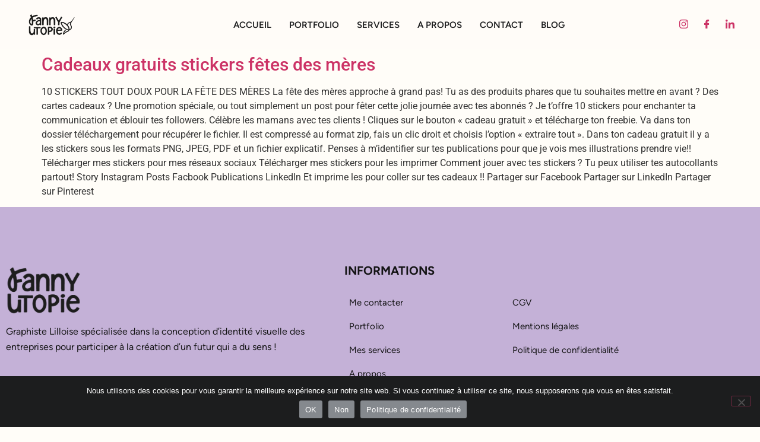

--- FILE ---
content_type: text/html; charset=UTF-8
request_url: https://fannyutopie.fr/category/freebies
body_size: 15478
content:
<!DOCTYPE html>
<html lang="fr-FR">
<head>
<meta charset="UTF-8">
<meta name="viewport" content="width=device-width, initial-scale=1.0" />
<script data-cfasync="false" data-no-defer="1" data-no-minify="1" data-no-optimize="1">var ewww_webp_supported=!1;function check_webp_feature(A,e){var w;e=void 0!==e?e:function(){},ewww_webp_supported?e(ewww_webp_supported):((w=new Image).onload=function(){ewww_webp_supported=0<w.width&&0<w.height,e&&e(ewww_webp_supported)},w.onerror=function(){e&&e(!1)},w.src="data:image/webp;base64,"+{alpha:"UklGRkoAAABXRUJQVlA4WAoAAAAQAAAAAAAAAAAAQUxQSAwAAAARBxAR/Q9ERP8DAABWUDggGAAAABQBAJ0BKgEAAQAAAP4AAA3AAP7mtQAAAA=="}[A])}check_webp_feature("alpha");</script><script data-cfasync="false" data-no-defer="1" data-no-minify="1" data-no-optimize="1">var Arrive=function(c,w){"use strict";if(c.MutationObserver&&"undefined"!=typeof HTMLElement){var r,a=0,u=(r=HTMLElement.prototype.matches||HTMLElement.prototype.webkitMatchesSelector||HTMLElement.prototype.mozMatchesSelector||HTMLElement.prototype.msMatchesSelector,{matchesSelector:function(e,t){return e instanceof HTMLElement&&r.call(e,t)},addMethod:function(e,t,r){var a=e[t];e[t]=function(){return r.length==arguments.length?r.apply(this,arguments):"function"==typeof a?a.apply(this,arguments):void 0}},callCallbacks:function(e,t){t&&t.options.onceOnly&&1==t.firedElems.length&&(e=[e[0]]);for(var r,a=0;r=e[a];a++)r&&r.callback&&r.callback.call(r.elem,r.elem);t&&t.options.onceOnly&&1==t.firedElems.length&&t.me.unbindEventWithSelectorAndCallback.call(t.target,t.selector,t.callback)},checkChildNodesRecursively:function(e,t,r,a){for(var i,n=0;i=e[n];n++)r(i,t,a)&&a.push({callback:t.callback,elem:i}),0<i.childNodes.length&&u.checkChildNodesRecursively(i.childNodes,t,r,a)},mergeArrays:function(e,t){var r,a={};for(r in e)e.hasOwnProperty(r)&&(a[r]=e[r]);for(r in t)t.hasOwnProperty(r)&&(a[r]=t[r]);return a},toElementsArray:function(e){return e=void 0!==e&&("number"!=typeof e.length||e===c)?[e]:e}}),e=(l.prototype.addEvent=function(e,t,r,a){a={target:e,selector:t,options:r,callback:a,firedElems:[]};return this._beforeAdding&&this._beforeAdding(a),this._eventsBucket.push(a),a},l.prototype.removeEvent=function(e){for(var t,r=this._eventsBucket.length-1;t=this._eventsBucket[r];r--)e(t)&&(this._beforeRemoving&&this._beforeRemoving(t),(t=this._eventsBucket.splice(r,1))&&t.length&&(t[0].callback=null))},l.prototype.beforeAdding=function(e){this._beforeAdding=e},l.prototype.beforeRemoving=function(e){this._beforeRemoving=e},l),t=function(i,n){var o=new e,l=this,s={fireOnAttributesModification:!1};return o.beforeAdding(function(t){var e=t.target;e!==c.document&&e!==c||(e=document.getElementsByTagName("html")[0]);var r=new MutationObserver(function(e){n.call(this,e,t)}),a=i(t.options);r.observe(e,a),t.observer=r,t.me=l}),o.beforeRemoving(function(e){e.observer.disconnect()}),this.bindEvent=function(e,t,r){t=u.mergeArrays(s,t);for(var a=u.toElementsArray(this),i=0;i<a.length;i++)o.addEvent(a[i],e,t,r)},this.unbindEvent=function(){var r=u.toElementsArray(this);o.removeEvent(function(e){for(var t=0;t<r.length;t++)if(this===w||e.target===r[t])return!0;return!1})},this.unbindEventWithSelectorOrCallback=function(r){var a=u.toElementsArray(this),i=r,e="function"==typeof r?function(e){for(var t=0;t<a.length;t++)if((this===w||e.target===a[t])&&e.callback===i)return!0;return!1}:function(e){for(var t=0;t<a.length;t++)if((this===w||e.target===a[t])&&e.selector===r)return!0;return!1};o.removeEvent(e)},this.unbindEventWithSelectorAndCallback=function(r,a){var i=u.toElementsArray(this);o.removeEvent(function(e){for(var t=0;t<i.length;t++)if((this===w||e.target===i[t])&&e.selector===r&&e.callback===a)return!0;return!1})},this},i=new function(){var s={fireOnAttributesModification:!1,onceOnly:!1,existing:!1};function n(e,t,r){return!(!u.matchesSelector(e,t.selector)||(e._id===w&&(e._id=a++),-1!=t.firedElems.indexOf(e._id)))&&(t.firedElems.push(e._id),!0)}var c=(i=new t(function(e){var t={attributes:!1,childList:!0,subtree:!0};return e.fireOnAttributesModification&&(t.attributes=!0),t},function(e,i){e.forEach(function(e){var t=e.addedNodes,r=e.target,a=[];null!==t&&0<t.length?u.checkChildNodesRecursively(t,i,n,a):"attributes"===e.type&&n(r,i)&&a.push({callback:i.callback,elem:r}),u.callCallbacks(a,i)})})).bindEvent;return i.bindEvent=function(e,t,r){t=void 0===r?(r=t,s):u.mergeArrays(s,t);var a=u.toElementsArray(this);if(t.existing){for(var i=[],n=0;n<a.length;n++)for(var o=a[n].querySelectorAll(e),l=0;l<o.length;l++)i.push({callback:r,elem:o[l]});if(t.onceOnly&&i.length)return r.call(i[0].elem,i[0].elem);setTimeout(u.callCallbacks,1,i)}c.call(this,e,t,r)},i},o=new function(){var a={};function i(e,t){return u.matchesSelector(e,t.selector)}var n=(o=new t(function(){return{childList:!0,subtree:!0}},function(e,r){e.forEach(function(e){var t=e.removedNodes,e=[];null!==t&&0<t.length&&u.checkChildNodesRecursively(t,r,i,e),u.callCallbacks(e,r)})})).bindEvent;return o.bindEvent=function(e,t,r){t=void 0===r?(r=t,a):u.mergeArrays(a,t),n.call(this,e,t,r)},o};d(HTMLElement.prototype),d(NodeList.prototype),d(HTMLCollection.prototype),d(HTMLDocument.prototype),d(Window.prototype);var n={};return s(i,n,"unbindAllArrive"),s(o,n,"unbindAllLeave"),n}function l(){this._eventsBucket=[],this._beforeAdding=null,this._beforeRemoving=null}function s(e,t,r){u.addMethod(t,r,e.unbindEvent),u.addMethod(t,r,e.unbindEventWithSelectorOrCallback),u.addMethod(t,r,e.unbindEventWithSelectorAndCallback)}function d(e){e.arrive=i.bindEvent,s(i,e,"unbindArrive"),e.leave=o.bindEvent,s(o,e,"unbindLeave")}}(window,void 0),ewww_webp_supported=!1;function check_webp_feature(e,t){var r;ewww_webp_supported?t(ewww_webp_supported):((r=new Image).onload=function(){ewww_webp_supported=0<r.width&&0<r.height,t(ewww_webp_supported)},r.onerror=function(){t(!1)},r.src="data:image/webp;base64,"+{alpha:"UklGRkoAAABXRUJQVlA4WAoAAAAQAAAAAAAAAAAAQUxQSAwAAAARBxAR/Q9ERP8DAABWUDggGAAAABQBAJ0BKgEAAQAAAP4AAA3AAP7mtQAAAA==",animation:"UklGRlIAAABXRUJQVlA4WAoAAAASAAAAAAAAAAAAQU5JTQYAAAD/////AABBTk1GJgAAAAAAAAAAAAAAAAAAAGQAAABWUDhMDQAAAC8AAAAQBxAREYiI/gcA"}[e])}function ewwwLoadImages(e){if(e){for(var t=document.querySelectorAll(".batch-image img, .image-wrapper a, .ngg-pro-masonry-item a, .ngg-galleria-offscreen-seo-wrapper a"),r=0,a=t.length;r<a;r++)ewwwAttr(t[r],"data-src",t[r].getAttribute("data-webp")),ewwwAttr(t[r],"data-thumbnail",t[r].getAttribute("data-webp-thumbnail"));for(var i=document.querySelectorAll("div.woocommerce-product-gallery__image"),r=0,a=i.length;r<a;r++)ewwwAttr(i[r],"data-thumb",i[r].getAttribute("data-webp-thumb"))}for(var n=document.querySelectorAll("video"),r=0,a=n.length;r<a;r++)ewwwAttr(n[r],"poster",e?n[r].getAttribute("data-poster-webp"):n[r].getAttribute("data-poster-image"));for(var o,l=document.querySelectorAll("img.ewww_webp_lazy_load"),r=0,a=l.length;r<a;r++)e&&(ewwwAttr(l[r],"data-lazy-srcset",l[r].getAttribute("data-lazy-srcset-webp")),ewwwAttr(l[r],"data-srcset",l[r].getAttribute("data-srcset-webp")),ewwwAttr(l[r],"data-lazy-src",l[r].getAttribute("data-lazy-src-webp")),ewwwAttr(l[r],"data-src",l[r].getAttribute("data-src-webp")),ewwwAttr(l[r],"data-orig-file",l[r].getAttribute("data-webp-orig-file")),ewwwAttr(l[r],"data-medium-file",l[r].getAttribute("data-webp-medium-file")),ewwwAttr(l[r],"data-large-file",l[r].getAttribute("data-webp-large-file")),null!=(o=l[r].getAttribute("srcset"))&&!1!==o&&o.includes("R0lGOD")&&ewwwAttr(l[r],"src",l[r].getAttribute("data-lazy-src-webp"))),l[r].className=l[r].className.replace(/\bewww_webp_lazy_load\b/,"");for(var s=document.querySelectorAll(".ewww_webp"),r=0,a=s.length;r<a;r++)e?(ewwwAttr(s[r],"srcset",s[r].getAttribute("data-srcset-webp")),ewwwAttr(s[r],"src",s[r].getAttribute("data-src-webp")),ewwwAttr(s[r],"data-orig-file",s[r].getAttribute("data-webp-orig-file")),ewwwAttr(s[r],"data-medium-file",s[r].getAttribute("data-webp-medium-file")),ewwwAttr(s[r],"data-large-file",s[r].getAttribute("data-webp-large-file")),ewwwAttr(s[r],"data-large_image",s[r].getAttribute("data-webp-large_image")),ewwwAttr(s[r],"data-src",s[r].getAttribute("data-webp-src"))):(ewwwAttr(s[r],"srcset",s[r].getAttribute("data-srcset-img")),ewwwAttr(s[r],"src",s[r].getAttribute("data-src-img"))),s[r].className=s[r].className.replace(/\bewww_webp\b/,"ewww_webp_loaded");window.jQuery&&jQuery.fn.isotope&&jQuery.fn.imagesLoaded&&(jQuery(".fusion-posts-container-infinite").imagesLoaded(function(){jQuery(".fusion-posts-container-infinite").hasClass("isotope")&&jQuery(".fusion-posts-container-infinite").isotope()}),jQuery(".fusion-portfolio:not(.fusion-recent-works) .fusion-portfolio-wrapper").imagesLoaded(function(){jQuery(".fusion-portfolio:not(.fusion-recent-works) .fusion-portfolio-wrapper").isotope()}))}function ewwwWebPInit(e){ewwwLoadImages(e),ewwwNggLoadGalleries(e),document.arrive(".ewww_webp",function(){ewwwLoadImages(e)}),document.arrive(".ewww_webp_lazy_load",function(){ewwwLoadImages(e)}),document.arrive("videos",function(){ewwwLoadImages(e)}),"loading"==document.readyState?document.addEventListener("DOMContentLoaded",ewwwJSONParserInit):("undefined"!=typeof galleries&&ewwwNggParseGalleries(e),ewwwWooParseVariations(e))}function ewwwAttr(e,t,r){null!=r&&!1!==r&&e.setAttribute(t,r)}function ewwwJSONParserInit(){"undefined"!=typeof galleries&&check_webp_feature("alpha",ewwwNggParseGalleries),check_webp_feature("alpha",ewwwWooParseVariations)}function ewwwWooParseVariations(e){if(e)for(var t=document.querySelectorAll("form.variations_form"),r=0,a=t.length;r<a;r++){var i=t[r].getAttribute("data-product_variations"),n=!1;try{for(var o in i=JSON.parse(i))void 0!==i[o]&&void 0!==i[o].image&&(void 0!==i[o].image.src_webp&&(i[o].image.src=i[o].image.src_webp,n=!0),void 0!==i[o].image.srcset_webp&&(i[o].image.srcset=i[o].image.srcset_webp,n=!0),void 0!==i[o].image.full_src_webp&&(i[o].image.full_src=i[o].image.full_src_webp,n=!0),void 0!==i[o].image.gallery_thumbnail_src_webp&&(i[o].image.gallery_thumbnail_src=i[o].image.gallery_thumbnail_src_webp,n=!0),void 0!==i[o].image.thumb_src_webp&&(i[o].image.thumb_src=i[o].image.thumb_src_webp,n=!0));n&&ewwwAttr(t[r],"data-product_variations",JSON.stringify(i))}catch(e){}}}function ewwwNggParseGalleries(e){if(e)for(var t in galleries){var r=galleries[t];galleries[t].images_list=ewwwNggParseImageList(r.images_list)}}function ewwwNggLoadGalleries(e){e&&document.addEventListener("ngg.galleria.themeadded",function(e,t){window.ngg_galleria._create_backup=window.ngg_galleria.create,window.ngg_galleria.create=function(e,t){var r=$(e).data("id");return galleries["gallery_"+r].images_list=ewwwNggParseImageList(galleries["gallery_"+r].images_list),window.ngg_galleria._create_backup(e,t)}})}function ewwwNggParseImageList(e){for(var t in e){var r=e[t];if(void 0!==r["image-webp"]&&(e[t].image=r["image-webp"],delete e[t]["image-webp"]),void 0!==r["thumb-webp"]&&(e[t].thumb=r["thumb-webp"],delete e[t]["thumb-webp"]),void 0!==r.full_image_webp&&(e[t].full_image=r.full_image_webp,delete e[t].full_image_webp),void 0!==r.srcsets)for(var a in r.srcsets)nggSrcset=r.srcsets[a],void 0!==r.srcsets[a+"-webp"]&&(e[t].srcsets[a]=r.srcsets[a+"-webp"],delete e[t].srcsets[a+"-webp"]);if(void 0!==r.full_srcsets)for(var i in r.full_srcsets)nggFSrcset=r.full_srcsets[i],void 0!==r.full_srcsets[i+"-webp"]&&(e[t].full_srcsets[i]=r.full_srcsets[i+"-webp"],delete e[t].full_srcsets[i+"-webp"])}return e}check_webp_feature("alpha",ewwwWebPInit);</script><meta name='robots' content='index, follow, max-image-preview:large, max-snippet:-1, max-video-preview:-1' />
<!-- This site is optimized with the Yoast SEO plugin v26.8 - https://yoast.com/product/yoast-seo-wordpress/ -->
<title>Archives des freebies - Fanny Utopie</title>
<link rel="canonical" href="https://fannyutopie.fr/category/freebies" />
<meta property="og:locale" content="fr_FR" />
<meta property="og:type" content="article" />
<meta property="og:title" content="Archives des freebies - Fanny Utopie" />
<meta property="og:url" content="https://fannyutopie.fr/category/freebies" />
<meta property="og:site_name" content="Fanny Utopie" />
<meta property="og:image" content="https://fannyutopie.fr/wp-content/uploads/2023/09/logo-design-communication-logotype-entreprise-strategie-marketing-graphiste-freelance-france-22.webp" />
<meta property="og:image:width" content="1642" />
<meta property="og:image:height" content="1498" />
<meta property="og:image:type" content="image/webp" />
<meta name="twitter:card" content="summary_large_image" />
<script type="application/ld+json" class="yoast-schema-graph">{"@context":"https://schema.org","@graph":[{"@type":"CollectionPage","@id":"https://fannyutopie.fr/category/freebies","url":"https://fannyutopie.fr/category/freebies","name":"Archives des freebies - Fanny Utopie","isPartOf":{"@id":"https://fannyutopie.fr/#website"},"breadcrumb":{"@id":"https://fannyutopie.fr/category/freebies#breadcrumb"},"inLanguage":"fr-FR"},{"@type":"BreadcrumbList","@id":"https://fannyutopie.fr/category/freebies#breadcrumb","itemListElement":[{"@type":"ListItem","position":1,"name":"Accueil","item":"https://fannyutopie.fr/"},{"@type":"ListItem","position":2,"name":"freebies"}]},{"@type":"WebSite","@id":"https://fannyutopie.fr/#website","url":"https://fannyutopie.fr/","name":"Fanny Utopie","description":"Graphiste logo et image de marque","publisher":{"@id":"https://fannyutopie.fr/#organization"},"potentialAction":[{"@type":"SearchAction","target":{"@type":"EntryPoint","urlTemplate":"https://fannyutopie.fr/?s={search_term_string}"},"query-input":{"@type":"PropertyValueSpecification","valueRequired":true,"valueName":"search_term_string"}}],"inLanguage":"fr-FR"},{"@type":"Organization","@id":"https://fannyutopie.fr/#organization","name":"Fanny Utopie","url":"https://fannyutopie.fr/","logo":{"@type":"ImageObject","inLanguage":"fr-FR","@id":"https://fannyutopie.fr/#/schema/logo/image/","url":"https://fannyutopie.fr/wp-content/uploads/2025/04/cropped-graphiste-lille-logo-design-entreprise-branding-marque-27.webp","contentUrl":"https://fannyutopie.fr/wp-content/uploads/2025/04/cropped-graphiste-lille-logo-design-entreprise-branding-marque-27.webp","width":358,"height":448,"caption":"Fanny Utopie"},"image":{"@id":"https://fannyutopie.fr/#/schema/logo/image/"}}]}</script>
<!-- / Yoast SEO plugin. -->
<link rel='dns-prefetch' href='//www.googletagmanager.com' />
<link rel="alternate" type="application/rss+xml" title="Fanny Utopie &raquo; Flux" href="https://fannyutopie.fr/feed" />
<link rel="alternate" type="application/rss+xml" title="Fanny Utopie &raquo; Flux des commentaires" href="https://fannyutopie.fr/comments/feed" />
<link rel="alternate" type="application/rss+xml" title="Fanny Utopie &raquo; Flux de la catégorie freebies" href="https://fannyutopie.fr/category/freebies/feed" />
<style id='wp-img-auto-sizes-contain-inline-css'>
img:is([sizes=auto i],[sizes^="auto," i]){contain-intrinsic-size:3000px 1500px}
/*# sourceURL=wp-img-auto-sizes-contain-inline-css */
</style>
<link rel='stylesheet' id='elementor-frontend-css' href='https://fannyutopie.fr/wp-content/plugins/elementor/assets/css/frontend.min.css?ver=3.34.2' media='all' />
<link rel='stylesheet' id='elementor-post-6081-css' href='https://fannyutopie.fr/wp-content/uploads/elementor/css/post-6081.css?ver=1768924338' media='all' />
<link rel='stylesheet' id='elementor-post-6075-css' href='https://fannyutopie.fr/wp-content/uploads/elementor/css/post-6075.css?ver=1768924338' media='all' />
<link rel='stylesheet' id='font-awesome-css' href='https://fannyutopie.fr/wp-content/plugins/elementor/assets/lib/font-awesome/css/font-awesome.min.css?ver=4.7.0' media='all' />
<style id='global-styles-inline-css'>
:root{--wp--preset--aspect-ratio--square: 1;--wp--preset--aspect-ratio--4-3: 4/3;--wp--preset--aspect-ratio--3-4: 3/4;--wp--preset--aspect-ratio--3-2: 3/2;--wp--preset--aspect-ratio--2-3: 2/3;--wp--preset--aspect-ratio--16-9: 16/9;--wp--preset--aspect-ratio--9-16: 9/16;--wp--preset--color--black: #000000;--wp--preset--color--cyan-bluish-gray: #abb8c3;--wp--preset--color--white: #ffffff;--wp--preset--color--pale-pink: #f78da7;--wp--preset--color--vivid-red: #cf2e2e;--wp--preset--color--luminous-vivid-orange: #ff6900;--wp--preset--color--luminous-vivid-amber: #fcb900;--wp--preset--color--light-green-cyan: #7bdcb5;--wp--preset--color--vivid-green-cyan: #00d084;--wp--preset--color--pale-cyan-blue: #8ed1fc;--wp--preset--color--vivid-cyan-blue: #0693e3;--wp--preset--color--vivid-purple: #9b51e0;--wp--preset--gradient--vivid-cyan-blue-to-vivid-purple: linear-gradient(135deg,rgb(6,147,227) 0%,rgb(155,81,224) 100%);--wp--preset--gradient--light-green-cyan-to-vivid-green-cyan: linear-gradient(135deg,rgb(122,220,180) 0%,rgb(0,208,130) 100%);--wp--preset--gradient--luminous-vivid-amber-to-luminous-vivid-orange: linear-gradient(135deg,rgb(252,185,0) 0%,rgb(255,105,0) 100%);--wp--preset--gradient--luminous-vivid-orange-to-vivid-red: linear-gradient(135deg,rgb(255,105,0) 0%,rgb(207,46,46) 100%);--wp--preset--gradient--very-light-gray-to-cyan-bluish-gray: linear-gradient(135deg,rgb(238,238,238) 0%,rgb(169,184,195) 100%);--wp--preset--gradient--cool-to-warm-spectrum: linear-gradient(135deg,rgb(74,234,220) 0%,rgb(151,120,209) 20%,rgb(207,42,186) 40%,rgb(238,44,130) 60%,rgb(251,105,98) 80%,rgb(254,248,76) 100%);--wp--preset--gradient--blush-light-purple: linear-gradient(135deg,rgb(255,206,236) 0%,rgb(152,150,240) 100%);--wp--preset--gradient--blush-bordeaux: linear-gradient(135deg,rgb(254,205,165) 0%,rgb(254,45,45) 50%,rgb(107,0,62) 100%);--wp--preset--gradient--luminous-dusk: linear-gradient(135deg,rgb(255,203,112) 0%,rgb(199,81,192) 50%,rgb(65,88,208) 100%);--wp--preset--gradient--pale-ocean: linear-gradient(135deg,rgb(255,245,203) 0%,rgb(182,227,212) 50%,rgb(51,167,181) 100%);--wp--preset--gradient--electric-grass: linear-gradient(135deg,rgb(202,248,128) 0%,rgb(113,206,126) 100%);--wp--preset--gradient--midnight: linear-gradient(135deg,rgb(2,3,129) 0%,rgb(40,116,252) 100%);--wp--preset--font-size--small: 13px;--wp--preset--font-size--medium: 20px;--wp--preset--font-size--large: 36px;--wp--preset--font-size--x-large: 42px;--wp--preset--spacing--20: 0.44rem;--wp--preset--spacing--30: 0.67rem;--wp--preset--spacing--40: 1rem;--wp--preset--spacing--50: 1.5rem;--wp--preset--spacing--60: 2.25rem;--wp--preset--spacing--70: 3.38rem;--wp--preset--spacing--80: 5.06rem;--wp--preset--shadow--natural: 6px 6px 9px rgba(0, 0, 0, 0.2);--wp--preset--shadow--deep: 12px 12px 50px rgba(0, 0, 0, 0.4);--wp--preset--shadow--sharp: 6px 6px 0px rgba(0, 0, 0, 0.2);--wp--preset--shadow--outlined: 6px 6px 0px -3px rgb(255, 255, 255), 6px 6px rgb(0, 0, 0);--wp--preset--shadow--crisp: 6px 6px 0px rgb(0, 0, 0);}:root { --wp--style--global--content-size: 800px;--wp--style--global--wide-size: 1200px; }:where(body) { margin: 0; }.wp-site-blocks > .alignleft { float: left; margin-right: 2em; }.wp-site-blocks > .alignright { float: right; margin-left: 2em; }.wp-site-blocks > .aligncenter { justify-content: center; margin-left: auto; margin-right: auto; }:where(.wp-site-blocks) > * { margin-block-start: 24px; margin-block-end: 0; }:where(.wp-site-blocks) > :first-child { margin-block-start: 0; }:where(.wp-site-blocks) > :last-child { margin-block-end: 0; }:root { --wp--style--block-gap: 24px; }:root :where(.is-layout-flow) > :first-child{margin-block-start: 0;}:root :where(.is-layout-flow) > :last-child{margin-block-end: 0;}:root :where(.is-layout-flow) > *{margin-block-start: 24px;margin-block-end: 0;}:root :where(.is-layout-constrained) > :first-child{margin-block-start: 0;}:root :where(.is-layout-constrained) > :last-child{margin-block-end: 0;}:root :where(.is-layout-constrained) > *{margin-block-start: 24px;margin-block-end: 0;}:root :where(.is-layout-flex){gap: 24px;}:root :where(.is-layout-grid){gap: 24px;}.is-layout-flow > .alignleft{float: left;margin-inline-start: 0;margin-inline-end: 2em;}.is-layout-flow > .alignright{float: right;margin-inline-start: 2em;margin-inline-end: 0;}.is-layout-flow > .aligncenter{margin-left: auto !important;margin-right: auto !important;}.is-layout-constrained > .alignleft{float: left;margin-inline-start: 0;margin-inline-end: 2em;}.is-layout-constrained > .alignright{float: right;margin-inline-start: 2em;margin-inline-end: 0;}.is-layout-constrained > .aligncenter{margin-left: auto !important;margin-right: auto !important;}.is-layout-constrained > :where(:not(.alignleft):not(.alignright):not(.alignfull)){max-width: var(--wp--style--global--content-size);margin-left: auto !important;margin-right: auto !important;}.is-layout-constrained > .alignwide{max-width: var(--wp--style--global--wide-size);}body .is-layout-flex{display: flex;}.is-layout-flex{flex-wrap: wrap;align-items: center;}.is-layout-flex > :is(*, div){margin: 0;}body .is-layout-grid{display: grid;}.is-layout-grid > :is(*, div){margin: 0;}body{padding-top: 0px;padding-right: 0px;padding-bottom: 0px;padding-left: 0px;}a:where(:not(.wp-element-button)){text-decoration: underline;}:root :where(.wp-element-button, .wp-block-button__link){background-color: #32373c;border-width: 0;color: #fff;font-family: inherit;font-size: inherit;font-style: inherit;font-weight: inherit;letter-spacing: inherit;line-height: inherit;padding-top: calc(0.667em + 2px);padding-right: calc(1.333em + 2px);padding-bottom: calc(0.667em + 2px);padding-left: calc(1.333em + 2px);text-decoration: none;text-transform: inherit;}.has-black-color{color: var(--wp--preset--color--black) !important;}.has-cyan-bluish-gray-color{color: var(--wp--preset--color--cyan-bluish-gray) !important;}.has-white-color{color: var(--wp--preset--color--white) !important;}.has-pale-pink-color{color: var(--wp--preset--color--pale-pink) !important;}.has-vivid-red-color{color: var(--wp--preset--color--vivid-red) !important;}.has-luminous-vivid-orange-color{color: var(--wp--preset--color--luminous-vivid-orange) !important;}.has-luminous-vivid-amber-color{color: var(--wp--preset--color--luminous-vivid-amber) !important;}.has-light-green-cyan-color{color: var(--wp--preset--color--light-green-cyan) !important;}.has-vivid-green-cyan-color{color: var(--wp--preset--color--vivid-green-cyan) !important;}.has-pale-cyan-blue-color{color: var(--wp--preset--color--pale-cyan-blue) !important;}.has-vivid-cyan-blue-color{color: var(--wp--preset--color--vivid-cyan-blue) !important;}.has-vivid-purple-color{color: var(--wp--preset--color--vivid-purple) !important;}.has-black-background-color{background-color: var(--wp--preset--color--black) !important;}.has-cyan-bluish-gray-background-color{background-color: var(--wp--preset--color--cyan-bluish-gray) !important;}.has-white-background-color{background-color: var(--wp--preset--color--white) !important;}.has-pale-pink-background-color{background-color: var(--wp--preset--color--pale-pink) !important;}.has-vivid-red-background-color{background-color: var(--wp--preset--color--vivid-red) !important;}.has-luminous-vivid-orange-background-color{background-color: var(--wp--preset--color--luminous-vivid-orange) !important;}.has-luminous-vivid-amber-background-color{background-color: var(--wp--preset--color--luminous-vivid-amber) !important;}.has-light-green-cyan-background-color{background-color: var(--wp--preset--color--light-green-cyan) !important;}.has-vivid-green-cyan-background-color{background-color: var(--wp--preset--color--vivid-green-cyan) !important;}.has-pale-cyan-blue-background-color{background-color: var(--wp--preset--color--pale-cyan-blue) !important;}.has-vivid-cyan-blue-background-color{background-color: var(--wp--preset--color--vivid-cyan-blue) !important;}.has-vivid-purple-background-color{background-color: var(--wp--preset--color--vivid-purple) !important;}.has-black-border-color{border-color: var(--wp--preset--color--black) !important;}.has-cyan-bluish-gray-border-color{border-color: var(--wp--preset--color--cyan-bluish-gray) !important;}.has-white-border-color{border-color: var(--wp--preset--color--white) !important;}.has-pale-pink-border-color{border-color: var(--wp--preset--color--pale-pink) !important;}.has-vivid-red-border-color{border-color: var(--wp--preset--color--vivid-red) !important;}.has-luminous-vivid-orange-border-color{border-color: var(--wp--preset--color--luminous-vivid-orange) !important;}.has-luminous-vivid-amber-border-color{border-color: var(--wp--preset--color--luminous-vivid-amber) !important;}.has-light-green-cyan-border-color{border-color: var(--wp--preset--color--light-green-cyan) !important;}.has-vivid-green-cyan-border-color{border-color: var(--wp--preset--color--vivid-green-cyan) !important;}.has-pale-cyan-blue-border-color{border-color: var(--wp--preset--color--pale-cyan-blue) !important;}.has-vivid-cyan-blue-border-color{border-color: var(--wp--preset--color--vivid-cyan-blue) !important;}.has-vivid-purple-border-color{border-color: var(--wp--preset--color--vivid-purple) !important;}.has-vivid-cyan-blue-to-vivid-purple-gradient-background{background: var(--wp--preset--gradient--vivid-cyan-blue-to-vivid-purple) !important;}.has-light-green-cyan-to-vivid-green-cyan-gradient-background{background: var(--wp--preset--gradient--light-green-cyan-to-vivid-green-cyan) !important;}.has-luminous-vivid-amber-to-luminous-vivid-orange-gradient-background{background: var(--wp--preset--gradient--luminous-vivid-amber-to-luminous-vivid-orange) !important;}.has-luminous-vivid-orange-to-vivid-red-gradient-background{background: var(--wp--preset--gradient--luminous-vivid-orange-to-vivid-red) !important;}.has-very-light-gray-to-cyan-bluish-gray-gradient-background{background: var(--wp--preset--gradient--very-light-gray-to-cyan-bluish-gray) !important;}.has-cool-to-warm-spectrum-gradient-background{background: var(--wp--preset--gradient--cool-to-warm-spectrum) !important;}.has-blush-light-purple-gradient-background{background: var(--wp--preset--gradient--blush-light-purple) !important;}.has-blush-bordeaux-gradient-background{background: var(--wp--preset--gradient--blush-bordeaux) !important;}.has-luminous-dusk-gradient-background{background: var(--wp--preset--gradient--luminous-dusk) !important;}.has-pale-ocean-gradient-background{background: var(--wp--preset--gradient--pale-ocean) !important;}.has-electric-grass-gradient-background{background: var(--wp--preset--gradient--electric-grass) !important;}.has-midnight-gradient-background{background: var(--wp--preset--gradient--midnight) !important;}.has-small-font-size{font-size: var(--wp--preset--font-size--small) !important;}.has-medium-font-size{font-size: var(--wp--preset--font-size--medium) !important;}.has-large-font-size{font-size: var(--wp--preset--font-size--large) !important;}.has-x-large-font-size{font-size: var(--wp--preset--font-size--x-large) !important;}
:root :where(.wp-block-pullquote){font-size: 1.5em;line-height: 1.6;}
/*# sourceURL=global-styles-inline-css */
</style>
<link rel='stylesheet' id='cookie-notice-front-css' href='https://fannyutopie.fr/wp-content/plugins/cookie-notice/css/front.min.css?ver=2.5.11' media='all' />
<link rel='stylesheet' id='happy-icons-css' href='https://fannyutopie.fr/wp-content/plugins/happy-elementor-addons/assets/fonts/style.min.css?ver=3.20.7' media='all' />
<link rel='stylesheet' id='hello-elementor-css' href='https://fannyutopie.fr/wp-content/themes/hello-elementor/assets/css/reset.css?ver=3.4.5' media='all' />
<link rel='stylesheet' id='hello-elementor-theme-style-css' href='https://fannyutopie.fr/wp-content/themes/hello-elementor/assets/css/theme.css?ver=3.4.5' media='all' />
<link rel='stylesheet' id='hello-elementor-header-footer-css' href='https://fannyutopie.fr/wp-content/themes/hello-elementor/assets/css/header-footer.css?ver=3.4.5' media='all' />
<link rel='stylesheet' id='elementor-post-5-css' href='https://fannyutopie.fr/wp-content/uploads/elementor/css/post-5.css?ver=1768924340' media='all' />
<link rel='stylesheet' id='hello-elementor-child-style-css' href='https://fannyutopie.fr/wp-content/themes/hello-theme-child-master/style.css?ver=1.0.0' media='all' />
<link rel='stylesheet' id='ekit-widget-styles-css' href='https://fannyutopie.fr/wp-content/plugins/elementskit-lite/widgets/init/assets/css/widget-styles.css?ver=3.7.8' media='all' />
<link rel='stylesheet' id='ekit-responsive-css' href='https://fannyutopie.fr/wp-content/plugins/elementskit-lite/widgets/init/assets/css/responsive.css?ver=3.7.8' media='all' />
<link rel='stylesheet' id='wpr-text-animations-css-css' href='https://fannyutopie.fr/wp-content/plugins/royal-elementor-addons/assets/css/lib/animations/text-animations.min.css?ver=1.7.1045' media='all' />
<link rel='stylesheet' id='wpr-addons-css-css' href='https://fannyutopie.fr/wp-content/plugins/royal-elementor-addons/assets/css/frontend.min.css?ver=1.7.1045' media='all' />
<link rel='stylesheet' id='font-awesome-5-all-css' href='https://fannyutopie.fr/wp-content/plugins/elementor/assets/lib/font-awesome/css/all.min.css?ver=1.7.1045' media='all' />
<link rel='stylesheet' id='elementor-gf-local-figtree-css' href='https://fannyutopie.fr/wp-content/uploads/elementor/google-fonts/css/figtree.css?ver=1742226216' media='all' />
<link rel='stylesheet' id='elementor-gf-local-roboto-css' href='https://fannyutopie.fr/wp-content/uploads/elementor/google-fonts/css/roboto.css?ver=1742226223' media='all' />
<link rel='stylesheet' id='elementor-gf-local-montserrat-css' href='https://fannyutopie.fr/wp-content/uploads/elementor/google-fonts/css/montserrat.css?ver=1742226226' media='all' />
<link rel='stylesheet' id='elementor-icons-ekiticons-css' href='https://fannyutopie.fr/wp-content/plugins/elementskit-lite/modules/elementskit-icon-pack/assets/css/ekiticons.css?ver=3.7.8' media='all' />
<link rel='stylesheet' id='elementor-icons-shared-0-css' href='https://fannyutopie.fr/wp-content/plugins/elementor/assets/lib/font-awesome/css/fontawesome.min.css?ver=5.15.3' media='all' />
<link rel='stylesheet' id='elementor-icons-fa-solid-css' href='https://fannyutopie.fr/wp-content/plugins/elementor/assets/lib/font-awesome/css/solid.min.css?ver=5.15.3' media='all' />
<script id="cookie-notice-front-js-before">
var cnArgs = {"ajaxUrl":"https:\/\/fannyutopie.fr\/wp-admin\/admin-ajax.php","nonce":"c401221fab","hideEffect":"fade","position":"bottom","onScroll":false,"onScrollOffset":100,"onClick":false,"cookieName":"cookie_notice_accepted","cookieTime":2592000,"cookieTimeRejected":2592000,"globalCookie":false,"redirection":false,"cache":true,"revokeCookies":false,"revokeCookiesOpt":"automatic"};
//# sourceURL=cookie-notice-front-js-before
</script>
<script src="https://fannyutopie.fr/wp-content/plugins/cookie-notice/js/front.min.js?ver=2.5.11" id="cookie-notice-front-js"></script>
<script data-cfasync="false" src="https://fannyutopie.fr/wp-includes/js/jquery/jquery.min.js?ver=3.7.1" id="jquery-core-js"></script>
<script data-cfasync="false" src="https://fannyutopie.fr/wp-includes/js/jquery/jquery-migrate.min.js?ver=3.4.1" id="jquery-migrate-js"></script>
<!-- Extrait de code de la balise Google (gtag.js) ajouté par Site Kit -->
<!-- Extrait Google Analytics ajouté par Site Kit -->
<script src="https://www.googletagmanager.com/gtag/js?id=G-ECKRLM4ZWT" id="google_gtagjs-js" async></script>
<script id="google_gtagjs-js-after">
window.dataLayer = window.dataLayer || [];function gtag(){dataLayer.push(arguments);}
gtag("set","linker",{"domains":["fannyutopie.fr"]});
gtag("js", new Date());
gtag("set", "developer_id.dZTNiMT", true);
gtag("config", "G-ECKRLM4ZWT");
//# sourceURL=google_gtagjs-js-after
</script>
<link rel="https://api.w.org/" href="https://fannyutopie.fr/wp-json/" /><link rel="alternate" title="JSON" type="application/json" href="https://fannyutopie.fr/wp-json/wp/v2/categories/16" /><link rel="EditURI" type="application/rsd+xml" title="RSD" href="https://fannyutopie.fr/xmlrpc.php?rsd" />
<meta name="generator" content="WordPress 6.9" />
<meta name="generator" content="Site Kit by Google 1.170.0" /><meta name="generator" content="Elementor 3.34.2; features: additional_custom_breakpoints; settings: css_print_method-external, google_font-enabled, font_display-auto">
<style>
.e-con.e-parent:nth-of-type(n+4):not(.e-lazyloaded):not(.e-no-lazyload),
.e-con.e-parent:nth-of-type(n+4):not(.e-lazyloaded):not(.e-no-lazyload) * {
background-image: none !important;
}
@media screen and (max-height: 1024px) {
.e-con.e-parent:nth-of-type(n+3):not(.e-lazyloaded):not(.e-no-lazyload),
.e-con.e-parent:nth-of-type(n+3):not(.e-lazyloaded):not(.e-no-lazyload) * {
background-image: none !important;
}
}
@media screen and (max-height: 640px) {
.e-con.e-parent:nth-of-type(n+2):not(.e-lazyloaded):not(.e-no-lazyload),
.e-con.e-parent:nth-of-type(n+2):not(.e-lazyloaded):not(.e-no-lazyload) * {
background-image: none !important;
}
}
</style>
<noscript><style>.lazyload[data-src]{display:none !important;}</style></noscript><style>.lazyload{background-image:none !important;}.lazyload:before{background-image:none !important;}</style><style>.wp-block-gallery.is-cropped .blocks-gallery-item picture{height:100%;width:100%;}</style><link rel="icon" href="https://fannyutopie.fr/wp-content/uploads/2025/04/cropped-graphiste-lille-logo-design-entreprise-branding-marqueidentite-visuelle-32x32.webp" sizes="32x32" />
<link rel="icon" href="https://fannyutopie.fr/wp-content/uploads/2025/04/cropped-graphiste-lille-logo-design-entreprise-branding-marqueidentite-visuelle-192x192.webp" sizes="192x192" />
<link rel="apple-touch-icon" href="https://fannyutopie.fr/wp-content/uploads/2025/04/cropped-graphiste-lille-logo-design-entreprise-branding-marqueidentite-visuelle-180x180.webp" />
<meta name="msapplication-TileImage" content="https://fannyutopie.fr/wp-content/uploads/2025/04/cropped-graphiste-lille-logo-design-entreprise-branding-marqueidentite-visuelle-270x270.webp" />
<style id="wpr_lightbox_styles">
.lg-backdrop {
background-color: rgba(0,0,0,0.6) !important;
}
.lg-toolbar,
.lg-dropdown {
background-color: rgba(0,0,0,0.8) !important;
}
.lg-dropdown:after {
border-bottom-color: rgba(0,0,0,0.8) !important;
}
.lg-sub-html {
background-color: rgba(0,0,0,0.8) !important;
}
.lg-thumb-outer,
.lg-progress-bar {
background-color: #444444 !important;
}
.lg-progress {
background-color: #a90707 !important;
}
.lg-icon {
color: #efefef !important;
font-size: 20px !important;
}
.lg-icon.lg-toogle-thumb {
font-size: 24px !important;
}
.lg-icon:hover,
.lg-dropdown-text:hover {
color: #ffffff !important;
}
.lg-sub-html,
.lg-dropdown-text {
color: #efefef !important;
font-size: 14px !important;
}
#lg-counter {
color: #efefef !important;
font-size: 14px !important;
}
.lg-prev,
.lg-next {
font-size: 35px !important;
}
/* Defaults */
.lg-icon {
background-color: transparent !important;
}
#lg-counter {
opacity: 0.9;
}
.lg-thumb-outer {
padding: 0 10px;
}
.lg-thumb-item {
border-radius: 0 !important;
border: none !important;
opacity: 0.5;
}
.lg-thumb-item.active {
opacity: 1;
}
</style></head>
<body class="archive category category-freebies category-16 wp-custom-logo wp-embed-responsive wp-theme-hello-elementor wp-child-theme-hello-theme-child-master cookies-not-set hello-elementor-default elementor-default elementor-kit-5">
<a class="skip-link screen-reader-text" href="#content">
Skip to content		</a>
<div class="ekit-template-content-markup ekit-template-content-header ekit-template-content-theme-support">
<div data-elementor-type="wp-post" data-elementor-id="6081" class="elementor elementor-6081" data-elementor-settings="{&quot;ha_cmc_init_switcher&quot;:&quot;no&quot;}">
<section class="elementor-section elementor-top-section elementor-element elementor-element-3d482610 elementor-section-full_width elementor-section-content-middle elementor-section-height-default elementor-section-height-default wpr-particle-no wpr-jarallax-no wpr-parallax-no wpr-sticky-section-no" data-id="3d482610" data-element_type="section" data-settings="{&quot;background_background&quot;:&quot;classic&quot;,&quot;_ha_eqh_enable&quot;:false}">
<div class="elementor-container elementor-column-gap-default">
<div class="elementor-column elementor-col-33 elementor-top-column elementor-element elementor-element-1545deb9" data-id="1545deb9" data-element_type="column">
<div class="elementor-widget-wrap elementor-element-populated">
<div data-ha-element-link="{&quot;url&quot;:&quot;https:\/\/fannyutopie.fr\/&quot;,&quot;is_external&quot;:&quot;&quot;,&quot;nofollow&quot;:&quot;&quot;}" style="cursor: pointer" class="elementor-element elementor-element-583eb2d4 elementor-widget__width-initial elementor-widget-mobile__width-initial elementor-widget elementor-widget-image" data-id="583eb2d4" data-element_type="widget" data-widget_type="image.default">
<div class="elementor-widget-container">
<img fetchpriority="high" width="2192" height="1081" src="[data-uri]" class="attachment-full size-full wp-image-6465 lazyload" alt="logo-design-graphiste-lille-branding-marque-entreprise"   data-src="https://fannyutopie.fr/wp-content/uploads/2024/11/logo-design-graphiste-lille-branding-marque-entreprise.webp" decoding="async" data-srcset="https://fannyutopie.fr/wp-content/uploads/2024/11/logo-design-graphiste-lille-branding-marque-entreprise.webp 2192w, https://fannyutopie.fr/wp-content/uploads/2024/11/logo-design-graphiste-lille-branding-marque-entreprise-300x148.webp 300w, https://fannyutopie.fr/wp-content/uploads/2024/11/logo-design-graphiste-lille-branding-marque-entreprise-1024x505.webp 1024w, https://fannyutopie.fr/wp-content/uploads/2024/11/logo-design-graphiste-lille-branding-marque-entreprise-768x379.webp 768w, https://fannyutopie.fr/wp-content/uploads/2024/11/logo-design-graphiste-lille-branding-marque-entreprise-1536x757.webp 1536w, https://fannyutopie.fr/wp-content/uploads/2024/11/logo-design-graphiste-lille-branding-marque-entreprise-2048x1010.webp 2048w" data-sizes="auto" data-eio-rwidth="2192" data-eio-rheight="1081" /><noscript><img fetchpriority="high" width="2192" height="1081" src="https://fannyutopie.fr/wp-content/uploads/2024/11/logo-design-graphiste-lille-branding-marque-entreprise.webp" class="attachment-full size-full wp-image-6465" alt="logo-design-graphiste-lille-branding-marque-entreprise" srcset="https://fannyutopie.fr/wp-content/uploads/2024/11/logo-design-graphiste-lille-branding-marque-entreprise.webp 2192w, https://fannyutopie.fr/wp-content/uploads/2024/11/logo-design-graphiste-lille-branding-marque-entreprise-300x148.webp 300w, https://fannyutopie.fr/wp-content/uploads/2024/11/logo-design-graphiste-lille-branding-marque-entreprise-1024x505.webp 1024w, https://fannyutopie.fr/wp-content/uploads/2024/11/logo-design-graphiste-lille-branding-marque-entreprise-768x379.webp 768w, https://fannyutopie.fr/wp-content/uploads/2024/11/logo-design-graphiste-lille-branding-marque-entreprise-1536x757.webp 1536w, https://fannyutopie.fr/wp-content/uploads/2024/11/logo-design-graphiste-lille-branding-marque-entreprise-2048x1010.webp 2048w" sizes="(max-width: 2192px) 100vw, 2192px" data-eio="l" /></noscript>															</div>
</div>
</div>
</div>
<div class="elementor-column elementor-col-33 elementor-top-column elementor-element elementor-element-1c097a1b" data-id="1c097a1b" data-element_type="column">
<div class="elementor-widget-wrap elementor-element-populated">
<div class="elementor-element elementor-element-13be4795 elementor-widget-mobile__width-initial elementor-widget elementor-widget-ekit-nav-menu" data-id="13be4795" data-element_type="widget" data-widget_type="ekit-nav-menu.default">
<div class="elementor-widget-container">
<nav class="ekit-wid-con ekit_menu_responsive_tablet" 
data-hamburger-icon="icon icon-menu-button-of-three-horizontal-lines" 
data-hamburger-icon-type="icon" 
data-responsive-breakpoint="1024">
<button class="elementskit-menu-hamburger elementskit-menu-toggler"  type="button" aria-label="hamburger-icon">
<i aria-hidden="true" class="ekit-menu-icon icon icon-menu-button-of-three-horizontal-lines"></i>            </button>
<div id="ekit-megamenu-principal" class="elementskit-menu-container elementskit-menu-offcanvas-elements elementskit-navbar-nav-default ekit-nav-menu-one-page-no ekit-nav-dropdown-click"><ul id="menu-principal" class="elementskit-navbar-nav elementskit-menu-po-center submenu-click-on-icon"><li id="menu-item-2969" class="menu-item menu-item-type-post_type menu-item-object-page menu-item-home menu-item-2969 nav-item elementskit-mobile-builder-content" data-vertical-menu=750px><a href="https://fannyutopie.fr/" class="ekit-menu-nav-link">ACCUEIL</a></li>
<li id="menu-item-5851" class="menu-item menu-item-type-post_type menu-item-object-page menu-item-5851 nav-item elementskit-mobile-builder-content" data-vertical-menu=750px><a href="https://fannyutopie.fr/portfolio-graphiste-creation-logo-entreprises-france" class="ekit-menu-nav-link">PORTFOLIO</a></li>
<li id="menu-item-3203" class="menu-item menu-item-type-post_type menu-item-object-page menu-item-3203 nav-item elementskit-mobile-builder-content" data-vertical-menu=750px><a href="https://fannyutopie.fr/services" class="ekit-menu-nav-link">SERVICES</a></li>
<li id="menu-item-3200" class="menu-item menu-item-type-post_type menu-item-object-page menu-item-3200 nav-item elementskit-mobile-builder-content" data-vertical-menu=750px><a href="https://fannyutopie.fr/a-propos" class="ekit-menu-nav-link">A PROPOS</a></li>
<li id="menu-item-3201" class="menu-item menu-item-type-post_type menu-item-object-page menu-item-3201 nav-item elementskit-mobile-builder-content" data-vertical-menu=750px><a href="https://fannyutopie.fr/contacts" class="ekit-menu-nav-link">CONTACT</a></li>
<li id="menu-item-4826" class="menu-item menu-item-type-post_type menu-item-object-page menu-item-4826 nav-item elementskit-mobile-builder-content" data-vertical-menu=750px><a href="https://fannyutopie.fr/blog-conseils-et-astuces-graphiques" class="ekit-menu-nav-link">BLOG</a></li>
</ul><div class="elementskit-nav-identity-panel"><a class="elementskit-nav-logo" href="https://fannyutopie.fr" target="" rel=""><img src="[data-uri]" title="logo-design-graphiste-lille-branding-marque-entreprise" alt="logo-design-graphiste-lille-branding-marque-entreprise" decoding="async" data-src="https://fannyutopie.fr/wp-content/uploads/2024/11/logo-design-graphiste-lille-branding-marque-entreprise.webp" class="lazyload" data-eio-rwidth="2192" data-eio-rheight="1081" /><noscript><img src="https://fannyutopie.fr/wp-content/uploads/2024/11/logo-design-graphiste-lille-branding-marque-entreprise.webp" title="logo-design-graphiste-lille-branding-marque-entreprise" alt="logo-design-graphiste-lille-branding-marque-entreprise" decoding="async" data-eio="l" /></noscript></a><button class="elementskit-menu-close elementskit-menu-toggler" type="button">X</button></div></div>			
<div class="elementskit-menu-overlay elementskit-menu-offcanvas-elements elementskit-menu-toggler ekit-nav-menu--overlay"></div>        </nav>
</div>
</div>
</div>
</div>
<div class="elementor-column elementor-col-33 elementor-top-column elementor-element elementor-element-d095f5" data-id="d095f5" data-element_type="column">
<div class="elementor-widget-wrap elementor-element-populated">
<div class="elementor-element elementor-element-593b9885 elementor-widget elementor-widget-elementskit-social-media" data-id="593b9885" data-element_type="widget" data-widget_type="elementskit-social-media.default">
<div class="elementor-widget-container">
<div class="ekit-wid-con" >			 <ul class="ekit_social_media">
<li class="elementor-repeater-item-e2aa959">
<a
href="https://www.instagram.com/fanny_utopie/?hl=fr" aria-label="Instagram" class="1" >
<i aria-hidden="true" class="icon icon-instagram-1"></i>
</a>
</li>
<li class="elementor-repeater-item-5eb0945">
<a
href="https://www.facebook.com/fannyutopiegraphiste" aria-label="Facebook" class="facebook" >
<i aria-hidden="true" class="icon icon-facebook"></i>
</a>
</li>
<li class="elementor-repeater-item-98fdd10">
<a
href="https://www.linkedin.com/in/fanny-burvenique" aria-label="LinkedIn" class="linkedin" >
<i aria-hidden="true" class="icon icon-linkedin"></i>
</a>
</li>
</ul>
</div>				</div>
</div>
</div>
</div>
</div>
</section>
</div>
</div>
<main id="content" class="site-main">
<div class="page-content">
<article class="post">
<h2 class="entry-title"><a href="https://fannyutopie.fr/cadeaux-gratuits-stickers-autocollant-fete-des-meres.html">Cadeaux gratuits stickers fêtes des mères</a></h2><p>10 STICKERS TOUT DOUX POUR LA FÊTE DES MÈRES La fête des mères approche à grand pas! Tu as des produits phares que tu souhaites mettre en avant ? Des cartes cadeaux ? Une promotion spéciale, ou tout simplement un post pour fêter cette jolie journée avec tes abonnés ? Je t&rsquo;offre 10 stickers pour enchanter ta communication et éblouir tes followers. Célèbre les mamans avec tes clients ! Cliques sur le bouton « cadeau gratuit » et télécharge ton freebie. Va dans ton dossier téléchargement pour récupérer le fichier. Il est compressé au format zip, fais un clic droit et choisis l&rsquo;option « extraire tout ». Dans ton cadeau gratuit il y a les stickers sous les formats PNG, JPEG, PDF et un fichier explicatif. Penses à m’identifier sur tes publications pour que je vois mes illustrations prendre vie!! Télécharger mes stickers pour mes réseaux sociaux Télécharger mes stickers pour les imprimer Comment jouer avec tes stickers ? Tu peux utiliser tes autocollants partout! Story Instagram Posts Facbook Publications LinkedIn Et imprime les pour coller sur tes cadeaux !! Partager sur Facebook Partager sur LinkedIn Partager sur Pinterest</p>
</article>
</div>
</main>
<div class="ekit-template-content-markup ekit-template-content-footer ekit-template-content-theme-support">
<div data-elementor-type="wp-post" data-elementor-id="6075" class="elementor elementor-6075" data-elementor-settings="{&quot;ha_cmc_init_switcher&quot;:&quot;no&quot;}">
<section class="elementor-section elementor-top-section elementor-element elementor-element-603e0a44 elementor-section-boxed elementor-section-height-default elementor-section-height-default wpr-particle-no wpr-jarallax-no wpr-parallax-no wpr-sticky-section-no" data-id="603e0a44" data-element_type="section" id="xs_footer_13" data-settings="{&quot;background_background&quot;:&quot;classic&quot;,&quot;_ha_eqh_enable&quot;:false}">
<div class="elementor-container elementor-column-gap-default">
<div class="elementor-column elementor-col-50 elementor-top-column elementor-element elementor-element-c0f51c6" data-id="c0f51c6" data-element_type="column">
<div class="elementor-widget-wrap elementor-element-populated">
<div class="elementor-element elementor-element-2fe7b932 elementor-widget__width-initial elementor-widget elementor-widget-image" data-id="2fe7b932" data-element_type="widget" data-widget_type="image.default">
<div class="elementor-widget-container">
<a href="https://wpmet.com/plugin/elementskit/">
<img width="386" height="254" src="[data-uri]" class="attachment-full size-full wp-image-4958 lazyload" alt="graphiste-france-logo-design-logotype-image-de-marque-strategie-marketing-fanny-utopie"   data-src="https://fannyutopie.fr/wp-content/uploads/2022/09/graphiste-france-logo-design-logotype-image-de-marque-strategie-marketing-fanny-utopie-64.webp" decoding="async" data-srcset="https://fannyutopie.fr/wp-content/uploads/2022/09/graphiste-france-logo-design-logotype-image-de-marque-strategie-marketing-fanny-utopie-64.webp 386w, https://fannyutopie.fr/wp-content/uploads/2022/09/graphiste-france-logo-design-logotype-image-de-marque-strategie-marketing-fanny-utopie-64-300x197.webp 300w" data-sizes="auto" data-eio-rwidth="386" data-eio-rheight="254" /><noscript><img width="386" height="254" src="https://fannyutopie.fr/wp-content/uploads/2022/09/graphiste-france-logo-design-logotype-image-de-marque-strategie-marketing-fanny-utopie-64.webp" class="attachment-full size-full wp-image-4958" alt="graphiste-france-logo-design-logotype-image-de-marque-strategie-marketing-fanny-utopie" srcset="https://fannyutopie.fr/wp-content/uploads/2022/09/graphiste-france-logo-design-logotype-image-de-marque-strategie-marketing-fanny-utopie-64.webp 386w, https://fannyutopie.fr/wp-content/uploads/2022/09/graphiste-france-logo-design-logotype-image-de-marque-strategie-marketing-fanny-utopie-64-300x197.webp 300w" sizes="(max-width: 386px) 100vw, 386px" data-eio="l" /></noscript>								</a>
</div>
</div>
<div class="elementor-element elementor-element-145bcc64 elementor-widget elementor-widget-text-editor" data-id="145bcc64" data-element_type="widget" data-widget_type="text-editor.default">
<div class="elementor-widget-container">
<p>Graphiste Lilloise spécialisée dans la conception d&rsquo;identité visuelle des entreprises pour participer à la création d&rsquo;un futur qui a du sens !</p>								</div>
</div>
<div class="elementor-element elementor-element-47ae0f46 elementor-widget elementor-widget-elementskit-social-media" data-id="47ae0f46" data-element_type="widget" data-widget_type="elementskit-social-media.default">
<div class="elementor-widget-container">
<div class="ekit-wid-con" >			 <ul class="ekit_social_media">
<li class="elementor-repeater-item-c8596be">
<a
href="https://www.instagram.com/fanny_utopie/?hl=fr" aria-label="Instagram" class="1" >
<i aria-hidden="true" class="icon icon-instagram-1"></i>
</a>
</li>
<li class="elementor-repeater-item-da8f4de">
<a
href="https://www.facebook.com/fannyutopiegraphiste" aria-label="Facebook" class="facebook" >
<i aria-hidden="true" class="icon icon-facebook"></i>
</a>
</li>
<li class="elementor-repeater-item-8f886e8">
<a
href="https://www.linkedin.com/in/fanny-burvenique" aria-label="LinkedIn" class="linkedin" >
<i aria-hidden="true" class="icon icon-linkedin"></i>
</a>
</li>
</ul>
</div>				</div>
</div>
</div>
</div>
<div class="elementor-column elementor-col-50 elementor-top-column elementor-element elementor-element-29526544" data-id="29526544" data-element_type="column">
<div class="elementor-widget-wrap elementor-element-populated">
<div class="elementor-element elementor-element-1e5c88d4 elementor-widget elementor-widget-heading" data-id="1e5c88d4" data-element_type="widget" data-widget_type="heading.default">
<div class="elementor-widget-container">
<h2 class="elementor-heading-title elementor-size-default">INFORMATIONS</h2>				</div>
</div>
<section class="elementor-section elementor-inner-section elementor-element elementor-element-698d6bc3 elementor-section-boxed elementor-section-height-default elementor-section-height-default wpr-particle-no wpr-jarallax-no wpr-parallax-no wpr-sticky-section-no" data-id="698d6bc3" data-element_type="section" data-settings="{&quot;_ha_eqh_enable&quot;:false}">
<div class="elementor-container elementor-column-gap-default">
<div class="elementor-column elementor-col-50 elementor-inner-column elementor-element elementor-element-4c8a30f1" data-id="4c8a30f1" data-element_type="column">
<div class="elementor-widget-wrap elementor-element-populated">
<div class="elementor-element elementor-element-18799e5f elementor-widget elementor-widget-elementskit-page-list" data-id="18799e5f" data-element_type="widget" data-widget_type="elementskit-page-list.default">
<div class="elementor-widget-container">
<div class="ekit-wid-con" >		<div class="elementor-icon-list-items ">
<div class="elementor-icon-list-item   ">
<a class="elementor-repeater-item-01d06f0 ekit_badge_left" href="https://fannyutopie.fr/contacts">
<div class="ekit_page_list_content">
<span class="elementor-icon-list-text">
<span class="ekit_page_list_title_title">Me contacter</span>
</span>
</div>
</a>
</div>
<div class="elementor-icon-list-item   ">
<a class="elementor-repeater-item-324f54e ekit_badge_left" href="https://fannyutopie.fr/portfolio-graphiste-creation-logo-entreprises-france">
<div class="ekit_page_list_content">
<span class="elementor-icon-list-text">
<span class="ekit_page_list_title_title">Portfolio</span>
</span>
</div>
</a>
</div>
<div class="elementor-icon-list-item   ">
<a class="elementor-repeater-item-5245ae1 ekit_badge_left" href="https://fannyutopie.fr/services">
<div class="ekit_page_list_content">
<span class="elementor-icon-list-text">
<span class="ekit_page_list_title_title">Mes services</span>
</span>
</div>
</a>
</div>
<div class="elementor-icon-list-item   ">
<a class="elementor-repeater-item-80b76c2 ekit_badge_left" href="https://fannyutopie.fr/a-propos">
<div class="ekit_page_list_content">
<span class="elementor-icon-list-text">
<span class="ekit_page_list_title_title">A propos</span>
</span>
</div>
</a>
</div>
</div>
</div>				</div>
</div>
</div>
</div>
<div class="elementor-column elementor-col-50 elementor-inner-column elementor-element elementor-element-6d786336" data-id="6d786336" data-element_type="column">
<div class="elementor-widget-wrap elementor-element-populated">
<div class="elementor-element elementor-element-2265806b elementor-widget elementor-widget-elementskit-page-list" data-id="2265806b" data-element_type="widget" data-widget_type="elementskit-page-list.default">
<div class="elementor-widget-container">
<div class="ekit-wid-con" >		<div class="elementor-icon-list-items ">
<div class="elementor-icon-list-item   ">
<a class="elementor-repeater-item-01d06f0 ekit_badge_left" href="https://fannyutopie.fr/cgv">
<div class="ekit_page_list_content">
<span class="elementor-icon-list-text">
<span class="ekit_page_list_title_title">CGV</span>
</span>
</div>
</a>
</div>
<div class="elementor-icon-list-item   ">
<a class="elementor-repeater-item-324f54e ekit_badge_left" href="https://fannyutopie.fr/page-d-exemple">
<div class="ekit_page_list_content">
<span class="elementor-icon-list-text">
<span class="ekit_page_list_title_title">Mentions légales</span>
</span>
</div>
</a>
</div>
<div class="elementor-icon-list-item   ">
<a class="elementor-repeater-item-5245ae1 ekit_badge_left" href="https://fannyutopie.fr/politique-de-confidentialite">
<div class="ekit_page_list_content">
<span class="elementor-icon-list-text">
<span class="ekit_page_list_title_title">Politique de confidentialité</span>
</span>
</div>
</a>
</div>
</div>
</div>				</div>
</div>
</div>
</div>
</div>
</section>
</div>
</div>
</div>
</section>
<section class="elementor-section elementor-top-section elementor-element elementor-element-5f78b714 elementor-section-boxed elementor-section-height-default elementor-section-height-default wpr-particle-no wpr-jarallax-no wpr-parallax-no wpr-sticky-section-no" data-id="5f78b714" data-element_type="section" data-settings="{&quot;background_background&quot;:&quot;classic&quot;,&quot;_ha_eqh_enable&quot;:false}">
<div class="elementor-container elementor-column-gap-default">
<div class="elementor-column elementor-col-100 elementor-top-column elementor-element elementor-element-59b41634" data-id="59b41634" data-element_type="column">
<div class="elementor-widget-wrap elementor-element-populated">
<div class="elementor-element elementor-element-6dcd43aa elementor-widget elementor-widget-elementskit-heading" data-id="6dcd43aa" data-element_type="widget" data-widget_type="elementskit-heading.default">
<div class="elementor-widget-container">
<div class="ekit-wid-con" ><div class="ekit-heading elementskit-section-title-wraper text_left   ekit_heading_tablet-   ekit_heading_mobile-text_center"><p class="ekit-heading--title elementskit-section-title ">©2019 Fanny Utopie</p></div></div>				</div>
</div>
</div>
</div>
</div>
</section>
</div>
</div>
<script type="speculationrules">
{"prefetch":[{"source":"document","where":{"and":[{"href_matches":"/*"},{"not":{"href_matches":["/wp-*.php","/wp-admin/*","/wp-content/uploads/*","/wp-content/*","/wp-content/plugins/*","/wp-content/themes/hello-theme-child-master/*","/wp-content/themes/hello-elementor/*","/*\\?(.+)"]}},{"not":{"selector_matches":"a[rel~=\"nofollow\"]"}},{"not":{"selector_matches":".no-prefetch, .no-prefetch a"}}]},"eagerness":"conservative"}]}
</script>
<div class='ha-scroll-to-top-wrap ha-scroll-to-top-hide'><span class='ha-scroll-to-top-button'><i class='fas fa-chevron-up'></i></span></div>			<script>
;
(function($, w) {
'use strict';
let $window = $(w);
$(document).ready(function() {
let isEnable = "";
let isEnableLazyMove = "";
let speed = isEnableLazyMove ? '0.7' : '0.2';
if( !isEnable ) {
return;
}
if (typeof haCursor == 'undefined' || haCursor == null) {
initiateHaCursorObject(speed);
}
setTimeout(function() {
let targetCursor = $('.ha-cursor');
if (targetCursor) {
if (!isEnable) {
$('body').removeClass('hm-init-default-cursor-none');
$('.ha-cursor').addClass('ha-init-hide');
} else {
$('body').addClass('hm-init-default-cursor-none');
$('.ha-cursor').removeClass('ha-init-hide');
}
}
}, 500);
});
}(jQuery, window));
</script>
<script>
const lazyloadRunObserver = () => {
const lazyloadBackgrounds = document.querySelectorAll( `.e-con.e-parent:not(.e-lazyloaded)` );
const lazyloadBackgroundObserver = new IntersectionObserver( ( entries ) => {
entries.forEach( ( entry ) => {
if ( entry.isIntersecting ) {
let lazyloadBackground = entry.target;
if( lazyloadBackground ) {
lazyloadBackground.classList.add( 'e-lazyloaded' );
}
lazyloadBackgroundObserver.unobserve( entry.target );
}
});
}, { rootMargin: '200px 0px 200px 0px' } );
lazyloadBackgrounds.forEach( ( lazyloadBackground ) => {
lazyloadBackgroundObserver.observe( lazyloadBackground );
} );
};
const events = [
'DOMContentLoaded',
'elementor/lazyload/observe',
];
events.forEach( ( event ) => {
document.addEventListener( event, lazyloadRunObserver );
} );
</script>
<link rel='stylesheet' id='elementor-icons-css' href='https://fannyutopie.fr/wp-content/plugins/elementor/assets/lib/eicons/css/elementor-icons.min.css?ver=5.46.0' media='all' />
<script id="eio-lazy-load-js-before">
var eio_lazy_vars = {"exactdn_domain":"","skip_autoscale":0,"bg_min_dpr":1.1,"threshold":0,"use_dpr":1};
//# sourceURL=eio-lazy-load-js-before
</script>
<script src="https://fannyutopie.fr/wp-content/plugins/ewww-image-optimizer/includes/lazysizes.min.js?ver=831" id="eio-lazy-load-js" async data-wp-strategy="async"></script>
<script src="https://fannyutopie.fr/wp-content/plugins/royal-elementor-addons/assets/js/lib/particles/particles.js?ver=3.0.6" id="wpr-particles-js"></script>
<script src="https://fannyutopie.fr/wp-content/plugins/royal-elementor-addons/assets/js/lib/jarallax/jarallax.min.js?ver=1.12.7" id="wpr-jarallax-js"></script>
<script src="https://fannyutopie.fr/wp-content/plugins/royal-elementor-addons/assets/js/lib/parallax/parallax.min.js?ver=1.0" id="wpr-parallax-hover-js"></script>
<script id="happy-elementor-addons-js-extra">
var HappyLocalize = {"ajax_url":"https://fannyutopie.fr/wp-admin/admin-ajax.php","nonce":"e84f4cc061","pdf_js_lib":"https://fannyutopie.fr/wp-content/plugins/happy-elementor-addons/assets/vendor/pdfjs/lib"};
//# sourceURL=happy-elementor-addons-js-extra
</script>
<script src="https://fannyutopie.fr/wp-content/plugins/happy-elementor-addons/assets/js/happy-addons.min.js?ver=3.20.7" id="happy-elementor-addons-js"></script>
<script id="happy-elementor-addons-js-after">
!function(o){"use strict";o((function(){o(this).scrollTop()>100&&o(".ha-scroll-to-top-wrap").removeClass("ha-scroll-to-top-hide"),o(window).scroll((function(){o(this).scrollTop()<100?o(".ha-scroll-to-top-wrap").fadeOut(300):o(".ha-scroll-to-top-wrap").fadeIn(300)})),o(".ha-scroll-to-top-wrap").on("click",(function(){return o("html, body").animate({scrollTop:0},300),!1}))}))}(jQuery);
//# sourceURL=happy-elementor-addons-js-after
</script>
<script src="https://fannyutopie.fr/wp-content/themes/hello-elementor/assets/js/hello-frontend.js?ver=3.4.5" id="hello-theme-frontend-js"></script>
<script src="https://fannyutopie.fr/wp-content/plugins/elementskit-lite/libs/framework/assets/js/frontend-script.js?ver=3.7.8" id="elementskit-framework-js-frontend-js"></script>
<script id="elementskit-framework-js-frontend-js-after">
var elementskit = {
resturl: 'https://fannyutopie.fr/wp-json/elementskit/v1/',
}
//# sourceURL=elementskit-framework-js-frontend-js-after
</script>
<script src="https://fannyutopie.fr/wp-content/plugins/elementskit-lite/widgets/init/assets/js/widget-scripts.js?ver=3.7.8" id="ekit-widget-scripts-js"></script>
<script src="https://fannyutopie.fr/wp-content/plugins/happy-elementor-addons/assets/js/extension-reading-progress-bar.min.js?ver=3.20.7" id="happy-reading-progress-bar-js"></script>
<script src="https://fannyutopie.fr/wp-content/plugins/elementor/assets/js/webpack.runtime.min.js?ver=3.34.2" id="elementor-webpack-runtime-js"></script>
<script src="https://fannyutopie.fr/wp-content/plugins/elementor/assets/js/frontend-modules.min.js?ver=3.34.2" id="elementor-frontend-modules-js"></script>
<script src="https://fannyutopie.fr/wp-includes/js/jquery/ui/core.min.js?ver=1.13.3" id="jquery-ui-core-js"></script>
<script id="elementor-frontend-js-before">
var elementorFrontendConfig = {"environmentMode":{"edit":false,"wpPreview":false,"isScriptDebug":false},"i18n":{"shareOnFacebook":"Partager sur Facebook","shareOnTwitter":"Partager sur Twitter","pinIt":"L\u2019\u00e9pingler","download":"T\u00e9l\u00e9charger","downloadImage":"T\u00e9l\u00e9charger une image","fullscreen":"Plein \u00e9cran","zoom":"Zoom","share":"Partager","playVideo":"Lire la vid\u00e9o","previous":"Pr\u00e9c\u00e9dent","next":"Suivant","close":"Fermer","a11yCarouselPrevSlideMessage":"Diapositive pr\u00e9c\u00e9dente","a11yCarouselNextSlideMessage":"Diapositive suivante","a11yCarouselFirstSlideMessage":"Ceci est la premi\u00e8re diapositive","a11yCarouselLastSlideMessage":"Ceci est la derni\u00e8re diapositive","a11yCarouselPaginationBulletMessage":"Aller \u00e0 la diapositive"},"is_rtl":false,"breakpoints":{"xs":0,"sm":480,"md":768,"lg":1025,"xl":1440,"xxl":1600},"responsive":{"breakpoints":{"mobile":{"label":"Portrait mobile","value":767,"default_value":767,"direction":"max","is_enabled":true},"mobile_extra":{"label":"Mobile Paysage","value":880,"default_value":880,"direction":"max","is_enabled":false},"tablet":{"label":"Tablette en mode portrait","value":1024,"default_value":1024,"direction":"max","is_enabled":true},"tablet_extra":{"label":"Tablette en mode paysage","value":1200,"default_value":1200,"direction":"max","is_enabled":false},"laptop":{"label":"Portable","value":1366,"default_value":1366,"direction":"max","is_enabled":false},"widescreen":{"label":"\u00c9cran large","value":2400,"default_value":2400,"direction":"min","is_enabled":false}},"hasCustomBreakpoints":false},"version":"3.34.2","is_static":false,"experimentalFeatures":{"additional_custom_breakpoints":true,"container":true,"hello-theme-header-footer":true,"nested-elements":true,"home_screen":true,"global_classes_should_enforce_capabilities":true,"e_variables":true,"cloud-library":true,"e_opt_in_v4_page":true,"e_interactions":true,"e_editor_one":true,"import-export-customization":true},"urls":{"assets":"https:\/\/fannyutopie.fr\/wp-content\/plugins\/elementor\/assets\/","ajaxurl":"https:\/\/fannyutopie.fr\/wp-admin\/admin-ajax.php","uploadUrl":"https:\/\/fannyutopie.fr\/wp-content\/uploads"},"nonces":{"floatingButtonsClickTracking":"f255cb065c"},"swiperClass":"swiper","settings":{"editorPreferences":[]},"kit":{"body_background_background":"classic","active_breakpoints":["viewport_mobile","viewport_tablet"],"global_image_lightbox":"yes","lightbox_enable_counter":"yes","lightbox_enable_fullscreen":"yes","lightbox_enable_zoom":"yes","lightbox_enable_share":"yes","lightbox_title_src":"title","lightbox_description_src":"description","hello_header_logo_type":"logo","hello_header_menu_layout":"horizontal","ha_rpb_enable":"no"},"post":{"id":0,"title":"Archives des freebies - Fanny Utopie","excerpt":"<p><img class=\"size-medium wp-image-5469\" src=\"https:\/\/fannyutopie.fr\/wp-content\/uploads\/2023\/09\/logo-design-communication-logotype-entreprise-strategie-marketing-graphiste-freelance-france-22-300x274.webp\" alt=\"logo-design-communication-logotype-entreprise-strategie-marketing-graphiste-freelance-france\" width=\"300\" height=\"274\" \/><\/p>\n"}};
//# sourceURL=elementor-frontend-js-before
</script>
<script src="https://fannyutopie.fr/wp-content/plugins/elementor/assets/js/frontend.min.js?ver=3.34.2" id="elementor-frontend-js"></script>
<script src="https://fannyutopie.fr/wp-content/plugins/elementskit-lite/widgets/init/assets/js/animate-circle.min.js?ver=3.7.8" id="animate-circle-js"></script>
<script id="elementskit-elementor-js-extra">
var ekit_config = {"ajaxurl":"https://fannyutopie.fr/wp-admin/admin-ajax.php","nonce":"57efdb108f"};
//# sourceURL=elementskit-elementor-js-extra
</script>
<script src="https://fannyutopie.fr/wp-content/plugins/elementskit-lite/widgets/init/assets/js/elementor.js?ver=3.7.8" id="elementskit-elementor-js"></script>
<script src="https://fannyutopie.fr/wp-content/plugins/royal-elementor-addons/assets/js/lib/dompurify/dompurify.min.js?ver=3.0.6" id="dompurify-js"></script>
<script id="wpr-addons-js-js-extra">
var WprConfig = {"ajaxurl":"https://fannyutopie.fr/wp-admin/admin-ajax.php","resturl":"https://fannyutopie.fr/wp-json/wpraddons/v1","nonce":"51ddd9d7c9","addedToCartText":"was added to cart","viewCart":"View Cart","comparePageID":"","comparePageURL":"https://fannyutopie.fr/cadeaux-gratuits-stickers-autocollant-fete-des-meres.html","wishlistPageID":"","wishlistPageURL":"https://fannyutopie.fr/cadeaux-gratuits-stickers-autocollant-fete-des-meres.html","chooseQuantityText":"Please select the required number of items.","site_key":"","is_admin":"","input_empty":"Please fill out this field","select_empty":"Nothing selected","file_empty":"Please upload a file","recaptcha_error":"Recaptcha Error","woo_shop_ppp":"9","woo_shop_cat_ppp":"9","woo_shop_tag_ppp":"9","is_product_category":"","is_product_tag":""};
//# sourceURL=wpr-addons-js-js-extra
</script>
<script data-cfasync="false" src="https://fannyutopie.fr/wp-content/plugins/royal-elementor-addons/assets/js/frontend.min.js?ver=1.7.1045" id="wpr-addons-js-js"></script>
<script src="https://fannyutopie.fr/wp-content/plugins/royal-elementor-addons/assets/js/modal-popups.min.js?ver=1.7.1045" id="wpr-modal-popups-js-js"></script>
<!-- Cookie Notice plugin v2.5.11 by Hu-manity.co https://hu-manity.co/ -->
<div id="cookie-notice" role="dialog" class="cookie-notice-hidden cookie-revoke-hidden cn-position-bottom" aria-label="Cookie Notice" style="background-color: rgba(28,29,30,1);"><div class="cookie-notice-container" style="color: #fff"><span id="cn-notice-text" class="cn-text-container">Nous utilisons des cookies pour vous garantir la meilleure expérience sur notre site web. Si vous continuez à utiliser ce site, nous supposerons que vous en êtes satisfait.</span><span id="cn-notice-buttons" class="cn-buttons-container"><button id="cn-accept-cookie" data-cookie-set="accept" class="cn-set-cookie cn-button" aria-label="OK" style="background-color: #85898e">OK</button><button id="cn-refuse-cookie" data-cookie-set="refuse" class="cn-set-cookie cn-button" aria-label="Non" style="background-color: #85898e">Non</button><button data-link-url="https://fannyutopie.fr/cgv" data-link-target="_blank" id="cn-more-info" class="cn-more-info cn-button" aria-label="Politique de confidentialité" style="background-color: #85898e">Politique de confidentialité</button></span><button type="button" id="cn-close-notice" data-cookie-set="accept" class="cn-close-icon" aria-label="Non"></button></div>
</div>
<!-- / Cookie Notice plugin -->
</body>
</html><!-- WP Fastest Cache file was created in 0.491 seconds, on 21 January 2026 @ 2h22 --><!-- need to refresh to see cached version -->

--- FILE ---
content_type: text/css
request_url: https://fannyutopie.fr/wp-content/uploads/elementor/css/post-6081.css?ver=1768924338
body_size: 1444
content:
.elementor-6081 .elementor-element.elementor-element-3d482610 > .elementor-container > .elementor-column > .elementor-widget-wrap{align-content:center;align-items:center;}.elementor-6081 .elementor-element.elementor-element-3d482610:not(.elementor-motion-effects-element-type-background), .elementor-6081 .elementor-element.elementor-element-3d482610 > .elementor-motion-effects-container > .elementor-motion-effects-layer{background-color:#FFFCF8;}.elementor-6081 .elementor-element.elementor-element-3d482610{transition:background 0.3s, border 0.3s, border-radius 0.3s, box-shadow 0.3s;padding:10px 20px 10px 30px;}.elementor-6081 .elementor-element.elementor-element-3d482610 > .elementor-background-overlay{transition:background 0.3s, border-radius 0.3s, opacity 0.3s;}.elementor-6081 .elementor-element.elementor-element-1545deb9 > .elementor-widget-wrap > .elementor-widget:not(.elementor-widget__width-auto):not(.elementor-widget__width-initial):not(:last-child):not(.elementor-absolute){margin-block-end:0px;}.elementor-6081 .elementor-element.elementor-element-1545deb9 > .elementor-element-populated{padding:0px 0px 0px 17px;}.elementor-widget-image .widget-image-caption{color:var( --e-global-color-text );font-family:var( --e-global-typography-text-font-family ), Sans-serif;font-weight:var( --e-global-typography-text-font-weight );}.elementor-6081 .elementor-element.elementor-element-583eb2d4{width:var( --container-widget-width, 27.444% );max-width:27.444%;--container-widget-width:27.444%;--container-widget-flex-grow:0;text-align:start;}.elementor-6081 .elementor-element.elementor-element-583eb2d4.elementor-element{--flex-grow:0;--flex-shrink:0;}.elementor-6081 .elementor-element.elementor-element-583eb2d4 img{width:393px;}.elementor-6081 .elementor-element.elementor-element-1c097a1b > .elementor-widget-wrap > .elementor-widget:not(.elementor-widget__width-auto):not(.elementor-widget__width-initial):not(:last-child):not(.elementor-absolute){margin-block-end:0px;}.elementor-6081 .elementor-element.elementor-element-1c097a1b > .elementor-element-populated{padding:0px 15px 0px 15px;}.elementor-6081 .elementor-element.elementor-element-13be4795 .elementskit-menu-container{background-color:#FFFCF8;height:63px;border-radius:0px 0px 0px 0px;}.elementor-6081 .elementor-element.elementor-element-13be4795 .elementskit-menu-hamburger:hover{background-color:#C3B1D6;}.elementor-6081 .elementor-element.elementor-element-13be4795 .elementskit-menu-close:hover{background-color:#C3B1D6;color:rgba(0, 0, 0, 0.5);}.elementor-6081 .elementor-element.elementor-element-13be4795.elementor-element{--flex-grow:0;--flex-shrink:0;}.elementor-6081 .elementor-element.elementor-element-13be4795{z-index:15;}.elementor-6081 .elementor-element.elementor-element-13be4795 .elementskit-navbar-nav > li > a{font-family:"Figtree", Sans-serif;font-size:15px;font-weight:600;text-transform:capitalize;color:#1C1D1E;padding:0px 15px 0px 15px;}.elementor-6081 .elementor-element.elementor-element-13be4795 .elementskit-navbar-nav > li > a:hover{color:#C3B1D6;}.elementor-6081 .elementor-element.elementor-element-13be4795 .elementskit-navbar-nav > li > a:focus{color:#C3B1D6;}.elementor-6081 .elementor-element.elementor-element-13be4795 .elementskit-navbar-nav > li > a:active{color:#C3B1D6;}.elementor-6081 .elementor-element.elementor-element-13be4795 .elementskit-navbar-nav > li:hover > a{color:#C3B1D6;}.elementor-6081 .elementor-element.elementor-element-13be4795 .elementskit-navbar-nav > li:hover > a .elementskit-submenu-indicator{color:#C3B1D6;}.elementor-6081 .elementor-element.elementor-element-13be4795 .elementskit-navbar-nav > li > a:hover .elementskit-submenu-indicator{color:#C3B1D6;}.elementor-6081 .elementor-element.elementor-element-13be4795 .elementskit-navbar-nav > li > a:focus .elementskit-submenu-indicator{color:#C3B1D6;}.elementor-6081 .elementor-element.elementor-element-13be4795 .elementskit-navbar-nav > li > a:active .elementskit-submenu-indicator{color:#C3B1D6;}.elementor-6081 .elementor-element.elementor-element-13be4795 .elementskit-navbar-nav > li.current-menu-item > a{color:#C3B1D6;}.elementor-6081 .elementor-element.elementor-element-13be4795 .elementskit-navbar-nav > li.current-menu-ancestor > a{color:#C3B1D6;}.elementor-6081 .elementor-element.elementor-element-13be4795 .elementskit-navbar-nav > li.current-menu-ancestor > a .elementskit-submenu-indicator{color:#C3B1D6;}.elementor-6081 .elementor-element.elementor-element-13be4795 .elementskit-navbar-nav > li > a .elementskit-submenu-indicator{color:#021343;fill:#021343;}.elementor-6081 .elementor-element.elementor-element-13be4795 .elementskit-navbar-nav > li > a .ekit-submenu-indicator-icon{color:#021343;fill:#021343;}.elementor-6081 .elementor-element.elementor-element-13be4795 .elementskit-navbar-nav .elementskit-submenu-panel > li > a{font-family:"Roboto", Sans-serif;font-size:15px;font-weight:400;padding:6px 0px 7px 0px;color:#000000;}.elementor-6081 .elementor-element.elementor-element-13be4795 .elementskit-navbar-nav .elementskit-submenu-panel > li > a:hover{color:#121147;}.elementor-6081 .elementor-element.elementor-element-13be4795 .elementskit-navbar-nav .elementskit-submenu-panel > li > a:focus{color:#121147;}.elementor-6081 .elementor-element.elementor-element-13be4795 .elementskit-navbar-nav .elementskit-submenu-panel > li > a:active{color:#121147;}.elementor-6081 .elementor-element.elementor-element-13be4795 .elementskit-navbar-nav .elementskit-submenu-panel > li:hover > a{color:#121147;}.elementor-6081 .elementor-element.elementor-element-13be4795 .elementskit-navbar-nav .elementskit-submenu-panel > li.current-menu-item > a{color:#707070 !important;}.elementor-6081 .elementor-element.elementor-element-13be4795 .elementskit-submenu-panel{padding:15px 15px 15px 25px;}.elementor-6081 .elementor-element.elementor-element-13be4795 .elementskit-navbar-nav .elementskit-submenu-panel{border-radius:0px 0px 0px 0px;min-width:220px;box-shadow:0px 0px 10px 0px rgba(0,0,0,0.12);}.elementor-6081 .elementor-element.elementor-element-13be4795 .elementskit-menu-hamburger{float:right;border-style:none;}.elementor-6081 .elementor-element.elementor-element-13be4795 .elementskit-menu-hamburger .elementskit-menu-hamburger-icon{background-color:#1C1D1E;}.elementor-6081 .elementor-element.elementor-element-13be4795 .elementskit-menu-hamburger > .ekit-menu-icon{color:#1C1D1E;}.elementor-6081 .elementor-element.elementor-element-13be4795 .elementskit-menu-hamburger:hover .elementskit-menu-hamburger-icon{background-color:#FFFFFF;}.elementor-6081 .elementor-element.elementor-element-13be4795 .elementskit-menu-hamburger:hover > .ekit-menu-icon{color:#FFFFFF;}.elementor-6081 .elementor-element.elementor-element-13be4795 .elementskit-menu-close{color:#1C1D1E;}.elementor-6081 .elementor-element.elementor-element-d095f5 > .elementor-widget-wrap > .elementor-widget:not(.elementor-widget__width-auto):not(.elementor-widget__width-initial):not(:last-child):not(.elementor-absolute){margin-block-end:0px;}.elementor-6081 .elementor-element.elementor-element-d095f5 > .elementor-element-populated{padding:0px 15px 0px 15px;}.elementor-6081 .elementor-element.elementor-element-593b9885 .elementor-repeater-item-e2aa959 > a :is(i, svg){color:#1C1D1E;fill:#1C1D1E;}.elementor-6081 .elementor-element.elementor-element-593b9885 .elementor-repeater-item-e2aa959 > a:hover{color:#C3B1D6;}.elementor-6081 .elementor-element.elementor-element-593b9885 .elementor-repeater-item-e2aa959 > a:hover svg path{stroke:#C3B1D6;fill:#C3B1D6;}.elementor-6081 .elementor-element.elementor-element-593b9885 .elementor-repeater-item-5eb0945 > a :is(i, svg){color:#1C1D1E;fill:#1C1D1E;}.elementor-6081 .elementor-element.elementor-element-593b9885 .elementor-repeater-item-5eb0945 > a{background-color:rgba(255,255,255,0);}.elementor-6081 .elementor-element.elementor-element-593b9885 .elementor-repeater-item-5eb0945 > a:hover{color:#C3B1D6;}.elementor-6081 .elementor-element.elementor-element-593b9885 .elementor-repeater-item-5eb0945 > a:hover svg path{stroke:#C3B1D6;fill:#C3B1D6;}.elementor-6081 .elementor-element.elementor-element-593b9885 .elementor-repeater-item-98fdd10 > a :is(i, svg){color:#1C1D1E;fill:#1C1D1E;}.elementor-6081 .elementor-element.elementor-element-593b9885 .elementor-repeater-item-98fdd10 > a:hover{color:#C3B1D6;}.elementor-6081 .elementor-element.elementor-element-593b9885 .elementor-repeater-item-98fdd10 > a:hover svg path{stroke:#C3B1D6;fill:#C3B1D6;}.elementor-6081 .elementor-element.elementor-element-593b9885 .ekit_social_media{text-align:right;}.elementor-6081 .elementor-element.elementor-element-593b9885 .ekit_social_media > li{display:inline-block;margin:0px 0px 0px 20px;}.elementor-6081 .elementor-element.elementor-element-593b9885 .ekit_social_media > li > a{text-decoration:none;}.elementor-6081 .elementor-element.elementor-element-593b9885 .ekit_social_media > li > a i{font-size:15px;}.elementor-6081 .elementor-element.elementor-element-593b9885 .ekit_social_media > li > a svg{max-width:15px;}@media(min-width:768px){.elementor-6081 .elementor-element.elementor-element-1545deb9{width:25%;}.elementor-6081 .elementor-element.elementor-element-1c097a1b{width:54.332%;}.elementor-6081 .elementor-element.elementor-element-d095f5{width:20%;}}@media(max-width:1024px) and (min-width:768px){.elementor-6081 .elementor-element.elementor-element-1545deb9{width:50%;}.elementor-6081 .elementor-element.elementor-element-1c097a1b{width:50%;}.elementor-6081 .elementor-element.elementor-element-d095f5{width:30%;}}@media(max-width:1024px){.elementor-6081 .elementor-element.elementor-element-3d482610{padding:15px 0px 15px 0px;}.elementor-6081 .elementor-element.elementor-element-13be4795 .elementskit-nav-identity-panel{padding:10px 0px 10px 0px;}.elementor-6081 .elementor-element.elementor-element-13be4795 .elementskit-menu-container{max-width:350px;border-radius:0px 0px 0px 0px;}.elementor-6081 .elementor-element.elementor-element-13be4795 .elementskit-navbar-nav > li > a{color:#000000;padding:10px 15px 10px 15px;}.elementor-6081 .elementor-element.elementor-element-13be4795 .elementskit-navbar-nav .elementskit-submenu-panel > li > a{padding:15px 15px 15px 15px;}.elementor-6081 .elementor-element.elementor-element-13be4795 .elementskit-navbar-nav .elementskit-submenu-panel{border-radius:0px 0px 0px 0px;}.elementor-6081 .elementor-element.elementor-element-13be4795 .elementskit-menu-hamburger{padding:8px 8px 8px 8px;width:45px;border-radius:3px;}.elementor-6081 .elementor-element.elementor-element-13be4795 .elementskit-menu-close{padding:8px 8px 8px 8px;margin:12px 12px 12px 12px;width:45px;border-radius:3px;}.elementor-6081 .elementor-element.elementor-element-13be4795 .elementskit-nav-logo > img{max-width:160px;max-height:60px;}.elementor-6081 .elementor-element.elementor-element-13be4795 .elementskit-nav-logo{margin:5px 0px 5px 0px;padding:5px 5px 5px 5px;}.elementor-6081 .elementor-element.elementor-element-d095f5 > .elementor-element-populated{padding:0px 0px 0px 0px;}.elementor-6081 .elementor-element.elementor-element-593b9885 .ekit_social_media{text-align:left;}}@media(max-width:767px){.elementor-6081 .elementor-element.elementor-element-1545deb9{width:50%;}.elementor-6081 .elementor-element.elementor-element-583eb2d4{width:var( --container-widget-width, 136.067px );max-width:136.067px;--container-widget-width:136.067px;--container-widget-flex-grow:0;}.elementor-6081 .elementor-element.elementor-element-583eb2d4 img{width:81px;}.elementor-6081 .elementor-element.elementor-element-1c097a1b{width:50%;}.elementor-6081 .elementor-element.elementor-element-13be4795{width:var( --container-widget-width, 162px );max-width:162px;--container-widget-width:162px;--container-widget-flex-grow:0;}.elementor-6081 .elementor-element.elementor-element-13be4795 .elementskit-menu-container{max-width:70%;}.elementor-6081 .elementor-element.elementor-element-13be4795 .elementskit-nav-logo > img{max-width:120px;max-height:50px;}.elementor-6081 .elementor-element.elementor-element-593b9885 > .elementor-widget-container{padding:5px 8px 5px 8px;}.elementor-6081 .elementor-element.elementor-element-593b9885 .ekit_social_media{text-align:right;}}

--- FILE ---
content_type: text/css
request_url: https://fannyutopie.fr/wp-content/uploads/elementor/css/post-6075.css?ver=1768924338
body_size: 1355
content:
.elementor-6075 .elementor-element.elementor-element-603e0a44:not(.elementor-motion-effects-element-type-background), .elementor-6075 .elementor-element.elementor-element-603e0a44 > .elementor-motion-effects-container > .elementor-motion-effects-layer{background-color:#C4B1D7;}.elementor-6075 .elementor-element.elementor-element-603e0a44{transition:background 0.3s, border 0.3s, border-radius 0.3s, box-shadow 0.3s;padding:88px 0px 60px 0px;}.elementor-6075 .elementor-element.elementor-element-603e0a44 > .elementor-background-overlay{transition:background 0.3s, border-radius 0.3s, opacity 0.3s;}.elementor-6075 .elementor-element.elementor-element-c0f51c6 > .elementor-element-populated{padding:10px 30px 10px 10px;}.elementor-widget-image .widget-image-caption{color:var( --e-global-color-text );font-family:var( --e-global-typography-text-font-family ), Sans-serif;font-weight:var( --e-global-typography-text-font-weight );}.elementor-6075 .elementor-element.elementor-element-2fe7b932{width:var( --container-widget-width, 23.953% );max-width:23.953%;--container-widget-width:23.953%;--container-widget-flex-grow:0;text-align:start;}.elementor-6075 .elementor-element.elementor-element-2fe7b932 > .elementor-widget-container{margin:0px 0px 15px 0px;}.elementor-6075 .elementor-element.elementor-element-2fe7b932.elementor-element{--flex-grow:0;--flex-shrink:0;}.elementor-widget-text-editor{font-family:var( --e-global-typography-text-font-family ), Sans-serif;font-weight:var( --e-global-typography-text-font-weight );color:var( --e-global-color-text );}.elementor-widget-text-editor.elementor-drop-cap-view-stacked .elementor-drop-cap{background-color:var( --e-global-color-primary );}.elementor-widget-text-editor.elementor-drop-cap-view-framed .elementor-drop-cap, .elementor-widget-text-editor.elementor-drop-cap-view-default .elementor-drop-cap{color:var( --e-global-color-primary );border-color:var( --e-global-color-primary );}.elementor-6075 .elementor-element.elementor-element-145bcc64 > .elementor-widget-container{margin:0px 0px 20px 0px;}.elementor-6075 .elementor-element.elementor-element-145bcc64{font-family:"Figtree", Sans-serif;font-size:16px;font-weight:400;line-height:26px;color:#151516;}.elementor-6075 .elementor-element.elementor-element-47ae0f46 .elementor-repeater-item-c8596be > a :is(i, svg){color:#151516;fill:#151516;}.elementor-6075 .elementor-element.elementor-element-47ae0f46 .elementor-repeater-item-c8596be > a{background-color:#ffffff;border-style:solid;border-width:1px 1px 1px 1px;border-color:#eaebf1;}.elementor-6075 .elementor-element.elementor-element-47ae0f46 .elementor-repeater-item-c8596be > a:hover{background-color:rgba(59,89,152,0);box-shadow:0px 10px 10px 0px rgba(39,49,113,0.07);}.elementor-6075 .elementor-element.elementor-element-47ae0f46 .elementor-repeater-item-da8f4de > a :is(i, svg){color:#151516;fill:#151516;}.elementor-6075 .elementor-element.elementor-element-47ae0f46 .elementor-repeater-item-da8f4de > a{background-color:#ffffff;border-style:solid;border-width:1px 1px 1px 1px;border-color:#eaebf1;}.elementor-6075 .elementor-element.elementor-element-47ae0f46 .elementor-repeater-item-da8f4de > a:hover{background-color:rgba(59,89,152,0);box-shadow:0px 10px 10px 0px rgba(39,49,113,0.07);}.elementor-6075 .elementor-element.elementor-element-47ae0f46 .elementor-repeater-item-8f886e8 > a :is(i, svg){color:#151516;fill:#151516;}.elementor-6075 .elementor-element.elementor-element-47ae0f46 .elementor-repeater-item-8f886e8 > a{background-color:#ffffff;border-style:solid;border-width:1px 1px 1px 1px;border-color:#eaebf1;}.elementor-6075 .elementor-element.elementor-element-47ae0f46 .elementor-repeater-item-8f886e8 > a:hover{background-color:rgba(59,89,152,0);box-shadow:0px 10px 10px 0px rgba(39,49,113,0.07);}.elementor-6075 .elementor-element.elementor-element-47ae0f46 > .elementor-widget-container{margin:0px 0px 0px -5px;}.elementor-6075 .elementor-element.elementor-element-47ae0f46 .ekit_social_media{text-align:left;}.elementor-6075 .elementor-element.elementor-element-47ae0f46 .ekit_social_media > li > a{text-align:center;text-decoration:none;border-radius:50% 50% 50% 50%;padding:0px 0px 0px 0px;width:40px;height:40px;line-height:36px;}.elementor-6075 .elementor-element.elementor-element-47ae0f46 .ekit_social_media > li{display:inline-block;margin:5px 5px 5px 5px;}.elementor-6075 .elementor-element.elementor-element-29526544 > .elementor-widget-wrap > .elementor-widget:not(.elementor-widget__width-auto):not(.elementor-widget__width-initial):not(:last-child):not(.elementor-absolute){margin-block-end:0px;}.elementor-6075 .elementor-element.elementor-element-29526544 > .elementor-element-populated{padding:0px 10px 10px 10px;}.elementor-widget-heading .elementor-heading-title{font-family:var( --e-global-typography-primary-font-family ), Sans-serif;font-size:var( --e-global-typography-primary-font-size );font-weight:var( --e-global-typography-primary-font-weight );color:var( --e-global-color-primary );}.elementor-6075 .elementor-element.elementor-element-1e5c88d4 > .elementor-widget-container{margin:2px 0px 16px 0px;}.elementor-6075 .elementor-element.elementor-element-1e5c88d4 .elementor-heading-title{font-family:"Figtree", Sans-serif;font-size:20px;font-weight:700;line-height:35px;color:#151516;}.elementor-6075 .elementor-element.elementor-element-4c8a30f1 > .elementor-element-populated{padding:0px 0px 0px 0px;}.elementor-6075 .elementor-element.elementor-element-18799e5f .ekit_page_list_content{flex-direction:row;}.elementor-6075 .elementor-element.elementor-element-18799e5f .elementor-icon-list-icon{display:flex;align-items:center;justify-content:center;width:6px;}.elementor-6075 .elementor-element.elementor-element-18799e5f .elementor-icon-list-item:hover .elementor-icon-list-icon i{color:#ea5356;}.elementor-6075 .elementor-element.elementor-element-18799e5f .elementor-icon-list-item:hover .elementor-icon-list-icon svg path{stroke:#ea5356;fill:#ea5356;}.elementor-6075 .elementor-element.elementor-element-18799e5f .elementor-icon-list-icon i{font-size:6px;}.elementor-6075 .elementor-element.elementor-element-18799e5f .elementor-icon-list-icon svg{max-width:6px;}.elementor-6075 .elementor-element.elementor-element-18799e5f .elementor-icon-list-text{color:#151516;padding-left:8px;}.elementor-6075 .elementor-element.elementor-element-18799e5f .elementor-icon-list-item:hover .elementor-icon-list-text{color:#FFFFFF;}.elementor-6075 .elementor-element.elementor-element-18799e5f .elementor-icon-list-item{font-family:"Figtree", Sans-serif;font-size:15px;font-weight:400;line-height:40px;}.elementor-6075 .elementor-element.elementor-element-18799e5f .ekit_menu_label{align-self:center;}.elementor-6075 .elementor-element.elementor-element-6d786336 > .elementor-element-populated{padding:0px 0px 0px 0px;}.elementor-6075 .elementor-element.elementor-element-2265806b .ekit_page_list_content{flex-direction:row;}.elementor-6075 .elementor-element.elementor-element-2265806b .elementor-icon-list-icon{display:flex;align-items:center;justify-content:center;width:6px;}.elementor-6075 .elementor-element.elementor-element-2265806b .elementor-icon-list-item:hover .elementor-icon-list-icon i{color:#ea5356;}.elementor-6075 .elementor-element.elementor-element-2265806b .elementor-icon-list-item:hover .elementor-icon-list-icon svg path{stroke:#ea5356;fill:#ea5356;}.elementor-6075 .elementor-element.elementor-element-2265806b .elementor-icon-list-icon i{font-size:6px;}.elementor-6075 .elementor-element.elementor-element-2265806b .elementor-icon-list-icon svg{max-width:6px;}.elementor-6075 .elementor-element.elementor-element-2265806b .elementor-icon-list-text{color:#151516;padding-left:8px;}.elementor-6075 .elementor-element.elementor-element-2265806b .elementor-icon-list-item:hover .elementor-icon-list-text{color:#FFFFFF;}.elementor-6075 .elementor-element.elementor-element-2265806b .elementor-icon-list-item{font-family:"Figtree", Sans-serif;font-size:15px;font-weight:400;line-height:40px;}.elementor-6075 .elementor-element.elementor-element-2265806b .ekit_menu_label{align-self:center;}.elementor-6075 .elementor-element.elementor-element-5f78b714:not(.elementor-motion-effects-element-type-background), .elementor-6075 .elementor-element.elementor-element-5f78b714 > .elementor-motion-effects-container > .elementor-motion-effects-layer{background-color:#151516;}.elementor-6075 .elementor-element.elementor-element-5f78b714{transition:background 0.3s, border 0.3s, border-radius 0.3s, box-shadow 0.3s;margin-top:0px;margin-bottom:20px;padding:16px 0px 16px 0px;}.elementor-6075 .elementor-element.elementor-element-5f78b714 > .elementor-background-overlay{transition:background 0.3s, border-radius 0.3s, opacity 0.3s;}.elementor-6075 .elementor-element.elementor-element-6dcd43aa .elementskit-section-title-wraper .elementskit-section-title{color:#ffffff;margin:0px 0px 0px 0px;font-family:"Figtree", Sans-serif;font-size:16px;}.elementor-6075 .elementor-element.elementor-element-6dcd43aa .elementskit-section-title-wraper .elementskit-section-title > span{color:#000000;}.elementor-6075 .elementor-element.elementor-element-6dcd43aa .elementskit-section-title-wraper .elementskit-section-title:hover > span{color:#000000;}@media(max-width:1024px){.elementor-widget-heading .elementor-heading-title{font-size:var( --e-global-typography-primary-font-size );}}@media(max-width:1024px) and (min-width:768px){.elementor-6075 .elementor-element.elementor-element-c0f51c6{width:50%;}.elementor-6075 .elementor-element.elementor-element-29526544{width:50%;}}@media(max-width:767px){.elementor-6075 .elementor-element.elementor-element-c0f51c6 > .elementor-element-populated{padding:10px 10px 10px 10px;}.elementor-6075 .elementor-element.elementor-element-29526544 > .elementor-element-populated{padding:40px 10px 10px 10px;}.elementor-widget-heading .elementor-heading-title{font-size:var( --e-global-typography-primary-font-size );}.elementor-6075 .elementor-element.elementor-element-6d786336 > .elementor-element-populated{padding:0px 0px 0px 0px;}}